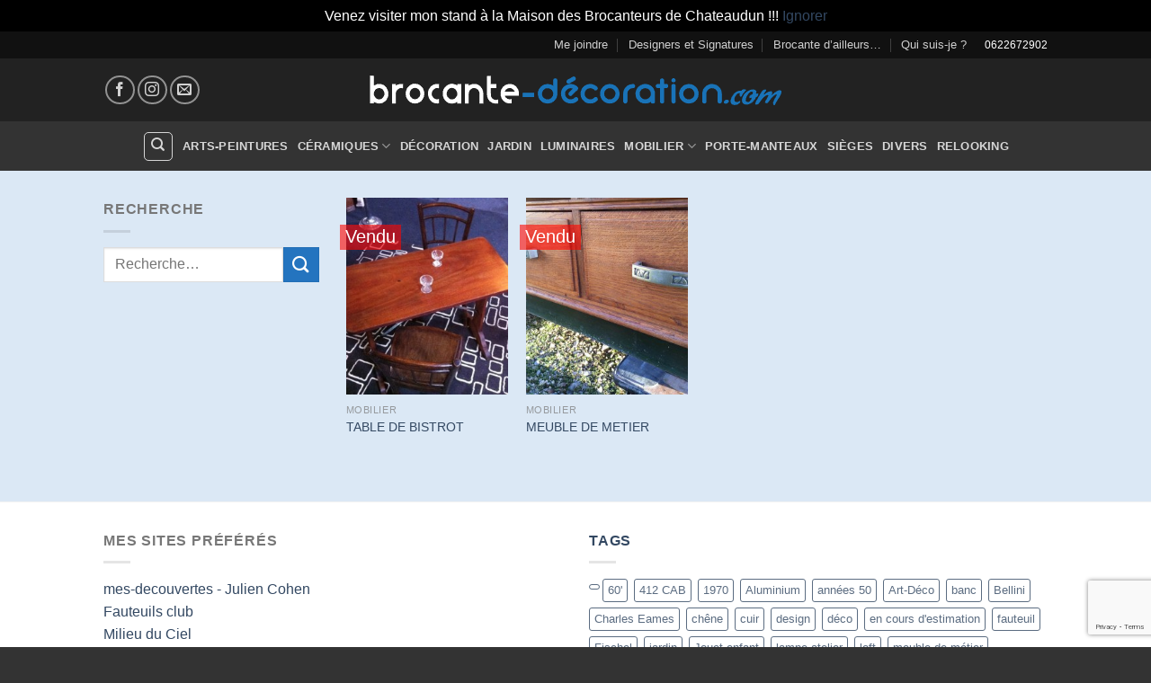

--- FILE ---
content_type: text/html; charset=UTF-8
request_url: https://brocante-decoration.com/mot-cle-produit/vendu/
body_size: 16444
content:
<!DOCTYPE html>
<html lang="fr-FR" class="loading-site no-js bg-fill">
<head>
	<meta charset="UTF-8" />
	<link rel="profile" href="http://gmpg.org/xfn/11" />
	<link rel="pingback" href="https://brocante-decoration.com/xmlrpc.php" />

					<script>document.documentElement.className = document.documentElement.className + ' yes-js js_active js'</script>
			<script>(function(html){html.className = html.className.replace(/\bno-js\b/,'js')})(document.documentElement);</script>
<title>vendu &#8211; brocante-decoration</title>
<meta name='robots' content='max-image-preview:large' />
	<style>img:is([sizes="auto" i], [sizes^="auto," i]) { contain-intrinsic-size: 3000px 1500px }</style>
	<meta name="viewport" content="width=device-width, initial-scale=1" /><link rel='prefetch' href='https://brocante-decoration.com/wp-content/themes/flatsome/assets/js/flatsome.js?ver=e1ad26bd5672989785e1' />
<link rel='prefetch' href='https://brocante-decoration.com/wp-content/themes/flatsome/assets/js/chunk.slider.js?ver=3.19.8' />
<link rel='prefetch' href='https://brocante-decoration.com/wp-content/themes/flatsome/assets/js/chunk.popups.js?ver=3.19.8' />
<link rel='prefetch' href='https://brocante-decoration.com/wp-content/themes/flatsome/assets/js/chunk.tooltips.js?ver=3.19.8' />
<link rel='prefetch' href='https://brocante-decoration.com/wp-content/themes/flatsome/assets/js/woocommerce.js?ver=dd6035ce106022a74757' />
<link rel="alternate" type="application/rss+xml" title="brocante-decoration &raquo; Flux" href="https://brocante-decoration.com/feed/" />
<link rel="alternate" type="application/rss+xml" title="brocante-decoration &raquo; Flux des commentaires" href="https://brocante-decoration.com/comments/feed/" />
<link rel="alternate" type="application/rss+xml" title="Flux pour brocante-decoration &raquo; vendu Étiquette" href="https://brocante-decoration.com/mot-cle-produit/vendu/feed/" />
<script type="text/javascript">
/* <![CDATA[ */
window._wpemojiSettings = {"baseUrl":"https:\/\/s.w.org\/images\/core\/emoji\/15.0.3\/72x72\/","ext":".png","svgUrl":"https:\/\/s.w.org\/images\/core\/emoji\/15.0.3\/svg\/","svgExt":".svg","source":{"concatemoji":"https:\/\/brocante-decoration.com\/wp-includes\/js\/wp-emoji-release.min.js?ver=6.7.1"}};
/*! This file is auto-generated */
!function(i,n){var o,s,e;function c(e){try{var t={supportTests:e,timestamp:(new Date).valueOf()};sessionStorage.setItem(o,JSON.stringify(t))}catch(e){}}function p(e,t,n){e.clearRect(0,0,e.canvas.width,e.canvas.height),e.fillText(t,0,0);var t=new Uint32Array(e.getImageData(0,0,e.canvas.width,e.canvas.height).data),r=(e.clearRect(0,0,e.canvas.width,e.canvas.height),e.fillText(n,0,0),new Uint32Array(e.getImageData(0,0,e.canvas.width,e.canvas.height).data));return t.every(function(e,t){return e===r[t]})}function u(e,t,n){switch(t){case"flag":return n(e,"\ud83c\udff3\ufe0f\u200d\u26a7\ufe0f","\ud83c\udff3\ufe0f\u200b\u26a7\ufe0f")?!1:!n(e,"\ud83c\uddfa\ud83c\uddf3","\ud83c\uddfa\u200b\ud83c\uddf3")&&!n(e,"\ud83c\udff4\udb40\udc67\udb40\udc62\udb40\udc65\udb40\udc6e\udb40\udc67\udb40\udc7f","\ud83c\udff4\u200b\udb40\udc67\u200b\udb40\udc62\u200b\udb40\udc65\u200b\udb40\udc6e\u200b\udb40\udc67\u200b\udb40\udc7f");case"emoji":return!n(e,"\ud83d\udc26\u200d\u2b1b","\ud83d\udc26\u200b\u2b1b")}return!1}function f(e,t,n){var r="undefined"!=typeof WorkerGlobalScope&&self instanceof WorkerGlobalScope?new OffscreenCanvas(300,150):i.createElement("canvas"),a=r.getContext("2d",{willReadFrequently:!0}),o=(a.textBaseline="top",a.font="600 32px Arial",{});return e.forEach(function(e){o[e]=t(a,e,n)}),o}function t(e){var t=i.createElement("script");t.src=e,t.defer=!0,i.head.appendChild(t)}"undefined"!=typeof Promise&&(o="wpEmojiSettingsSupports",s=["flag","emoji"],n.supports={everything:!0,everythingExceptFlag:!0},e=new Promise(function(e){i.addEventListener("DOMContentLoaded",e,{once:!0})}),new Promise(function(t){var n=function(){try{var e=JSON.parse(sessionStorage.getItem(o));if("object"==typeof e&&"number"==typeof e.timestamp&&(new Date).valueOf()<e.timestamp+604800&&"object"==typeof e.supportTests)return e.supportTests}catch(e){}return null}();if(!n){if("undefined"!=typeof Worker&&"undefined"!=typeof OffscreenCanvas&&"undefined"!=typeof URL&&URL.createObjectURL&&"undefined"!=typeof Blob)try{var e="postMessage("+f.toString()+"("+[JSON.stringify(s),u.toString(),p.toString()].join(",")+"));",r=new Blob([e],{type:"text/javascript"}),a=new Worker(URL.createObjectURL(r),{name:"wpTestEmojiSupports"});return void(a.onmessage=function(e){c(n=e.data),a.terminate(),t(n)})}catch(e){}c(n=f(s,u,p))}t(n)}).then(function(e){for(var t in e)n.supports[t]=e[t],n.supports.everything=n.supports.everything&&n.supports[t],"flag"!==t&&(n.supports.everythingExceptFlag=n.supports.everythingExceptFlag&&n.supports[t]);n.supports.everythingExceptFlag=n.supports.everythingExceptFlag&&!n.supports.flag,n.DOMReady=!1,n.readyCallback=function(){n.DOMReady=!0}}).then(function(){return e}).then(function(){var e;n.supports.everything||(n.readyCallback(),(e=n.source||{}).concatemoji?t(e.concatemoji):e.wpemoji&&e.twemoji&&(t(e.twemoji),t(e.wpemoji)))}))}((window,document),window._wpemojiSettings);
/* ]]> */
</script>
<style id='wp-emoji-styles-inline-css' type='text/css'>

	img.wp-smiley, img.emoji {
		display: inline !important;
		border: none !important;
		box-shadow: none !important;
		height: 1em !important;
		width: 1em !important;
		margin: 0 0.07em !important;
		vertical-align: -0.1em !important;
		background: none !important;
		padding: 0 !important;
	}
</style>
<style id='wp-block-library-inline-css' type='text/css'>
:root{--wp-admin-theme-color:#007cba;--wp-admin-theme-color--rgb:0,124,186;--wp-admin-theme-color-darker-10:#006ba1;--wp-admin-theme-color-darker-10--rgb:0,107,161;--wp-admin-theme-color-darker-20:#005a87;--wp-admin-theme-color-darker-20--rgb:0,90,135;--wp-admin-border-width-focus:2px;--wp-block-synced-color:#7a00df;--wp-block-synced-color--rgb:122,0,223;--wp-bound-block-color:var(--wp-block-synced-color)}@media (min-resolution:192dpi){:root{--wp-admin-border-width-focus:1.5px}}.wp-element-button{cursor:pointer}:root{--wp--preset--font-size--normal:16px;--wp--preset--font-size--huge:42px}:root .has-very-light-gray-background-color{background-color:#eee}:root .has-very-dark-gray-background-color{background-color:#313131}:root .has-very-light-gray-color{color:#eee}:root .has-very-dark-gray-color{color:#313131}:root .has-vivid-green-cyan-to-vivid-cyan-blue-gradient-background{background:linear-gradient(135deg,#00d084,#0693e3)}:root .has-purple-crush-gradient-background{background:linear-gradient(135deg,#34e2e4,#4721fb 50%,#ab1dfe)}:root .has-hazy-dawn-gradient-background{background:linear-gradient(135deg,#faaca8,#dad0ec)}:root .has-subdued-olive-gradient-background{background:linear-gradient(135deg,#fafae1,#67a671)}:root .has-atomic-cream-gradient-background{background:linear-gradient(135deg,#fdd79a,#004a59)}:root .has-nightshade-gradient-background{background:linear-gradient(135deg,#330968,#31cdcf)}:root .has-midnight-gradient-background{background:linear-gradient(135deg,#020381,#2874fc)}.has-regular-font-size{font-size:1em}.has-larger-font-size{font-size:2.625em}.has-normal-font-size{font-size:var(--wp--preset--font-size--normal)}.has-huge-font-size{font-size:var(--wp--preset--font-size--huge)}.has-text-align-center{text-align:center}.has-text-align-left{text-align:left}.has-text-align-right{text-align:right}#end-resizable-editor-section{display:none}.aligncenter{clear:both}.items-justified-left{justify-content:flex-start}.items-justified-center{justify-content:center}.items-justified-right{justify-content:flex-end}.items-justified-space-between{justify-content:space-between}.screen-reader-text{border:0;clip:rect(1px,1px,1px,1px);clip-path:inset(50%);height:1px;margin:-1px;overflow:hidden;padding:0;position:absolute;width:1px;word-wrap:normal!important}.screen-reader-text:focus{background-color:#ddd;clip:auto!important;clip-path:none;color:#444;display:block;font-size:1em;height:auto;left:5px;line-height:normal;padding:15px 23px 14px;text-decoration:none;top:5px;width:auto;z-index:100000}html :where(.has-border-color){border-style:solid}html :where([style*=border-top-color]){border-top-style:solid}html :where([style*=border-right-color]){border-right-style:solid}html :where([style*=border-bottom-color]){border-bottom-style:solid}html :where([style*=border-left-color]){border-left-style:solid}html :where([style*=border-width]){border-style:solid}html :where([style*=border-top-width]){border-top-style:solid}html :where([style*=border-right-width]){border-right-style:solid}html :where([style*=border-bottom-width]){border-bottom-style:solid}html :where([style*=border-left-width]){border-left-style:solid}html :where(img[class*=wp-image-]){height:auto;max-width:100%}:where(figure){margin:0 0 1em}html :where(.is-position-sticky){--wp-admin--admin-bar--position-offset:var(--wp-admin--admin-bar--height,0px)}@media screen and (max-width:600px){html :where(.is-position-sticky){--wp-admin--admin-bar--position-offset:0px}}
</style>
<link rel='stylesheet' id='contact-form-7-css' href='https://brocante-decoration.com/wp-content/plugins/contact-form-7/includes/css/styles.css?ver=6.0.2' type='text/css' media='all' />
<style id='woocommerce-inline-inline-css' type='text/css'>
.woocommerce form .form-row .required { visibility: visible; }
</style>
<link rel='stylesheet' id='flatsome-woocommerce-wishlist-css' href='https://brocante-decoration.com/wp-content/themes/flatsome/inc/integrations/wc-yith-wishlist/wishlist.css?ver=3.19.8' type='text/css' media='all' />
<link rel='stylesheet' id='flatsome-main-css' href='https://brocante-decoration.com/wp-content/themes/flatsome/assets/css/flatsome.css?ver=3.19.8' type='text/css' media='all' />
<style id='flatsome-main-inline-css' type='text/css'>
@font-face {
				font-family: "fl-icons";
				font-display: block;
				src: url(https://brocante-decoration.com/wp-content/themes/flatsome/assets/css/icons/fl-icons.eot?v=3.19.8);
				src:
					url(https://brocante-decoration.com/wp-content/themes/flatsome/assets/css/icons/fl-icons.eot#iefix?v=3.19.8) format("embedded-opentype"),
					url(https://brocante-decoration.com/wp-content/themes/flatsome/assets/css/icons/fl-icons.woff2?v=3.19.8) format("woff2"),
					url(https://brocante-decoration.com/wp-content/themes/flatsome/assets/css/icons/fl-icons.ttf?v=3.19.8) format("truetype"),
					url(https://brocante-decoration.com/wp-content/themes/flatsome/assets/css/icons/fl-icons.woff?v=3.19.8) format("woff"),
					url(https://brocante-decoration.com/wp-content/themes/flatsome/assets/css/icons/fl-icons.svg?v=3.19.8#fl-icons) format("svg");
			}
</style>
<link rel='stylesheet' id='flatsome-shop-css' href='https://brocante-decoration.com/wp-content/themes/flatsome/assets/css/flatsome-shop.css?ver=3.19.8' type='text/css' media='all' />
<link rel='stylesheet' id='flatsome-style-css' href='https://brocante-decoration.com/wp-content/themes/flatsome-child/style.css?ver=3.19' type='text/css' media='all' />
<script type="text/javascript" src="https://brocante-decoration.com/wp-includes/js/jquery/jquery.min.js?ver=3.7.1" id="jquery-core-js"></script>
<script type="text/javascript" src="https://brocante-decoration.com/wp-includes/js/jquery/jquery-migrate.min.js?ver=3.4.1" id="jquery-migrate-js"></script>
<script type="text/javascript" src="https://brocante-decoration.com/wp-content/plugins/woocommerce/assets/js/jquery-blockui/jquery.blockUI.min.js?ver=2.7.0-wc.9.5.1" id="jquery-blockui-js" data-wp-strategy="defer"></script>
<script type="text/javascript" id="wc-add-to-cart-js-extra">
/* <![CDATA[ */
var wc_add_to_cart_params = {"ajax_url":"\/wp-admin\/admin-ajax.php","wc_ajax_url":"\/?wc-ajax=%%endpoint%%","i18n_view_cart":"Voir le panier","cart_url":"https:\/\/brocante-decoration.com\/panier\/","is_cart":"","cart_redirect_after_add":"no"};
/* ]]> */
</script>
<script type="text/javascript" src="https://brocante-decoration.com/wp-content/plugins/woocommerce/assets/js/frontend/add-to-cart.min.js?ver=9.5.1" id="wc-add-to-cart-js" defer="defer" data-wp-strategy="defer"></script>
<script type="text/javascript" src="https://brocante-decoration.com/wp-content/plugins/woocommerce/assets/js/js-cookie/js.cookie.min.js?ver=2.1.4-wc.9.5.1" id="js-cookie-js" data-wp-strategy="defer"></script>
<link rel="https://api.w.org/" href="https://brocante-decoration.com/wp-json/" /><link rel="alternate" title="JSON" type="application/json" href="https://brocante-decoration.com/wp-json/wp/v2/product_tag/139" /><link rel="EditURI" type="application/rsd+xml" title="RSD" href="https://brocante-decoration.com/xmlrpc.php?rsd" />
<meta name="generator" content="WordPress 6.7.1" />
<meta name="generator" content="WooCommerce 9.5.1" />
<script>
  (function(i,s,o,g,r,a,m){i['GoogleAnalyticsObject']=r;i[r]=i[r]||function(){
  (i[r].q=i[r].q||[]).push(arguments)},i[r].l=1*new Date();a=s.createElement(o),
  m=s.getElementsByTagName(o)[0];a.async=1;a.src=g;m.parentNode.insertBefore(a,m)
  })(window,document,'script','//www.google-analytics.com/analytics.js','ga');

  ga('create', 'UA-69110567-1', 'auto');
  ga('send', 'pageview');

</script>	<noscript><style>.woocommerce-product-gallery{ opacity: 1 !important; }</style></noscript>
	<style class='wp-fonts-local' type='text/css'>
@font-face{font-family:Inter;font-style:normal;font-weight:300 900;font-display:fallback;src:url('https://brocante-decoration.com/wp-content/plugins/woocommerce/assets/fonts/Inter-VariableFont_slnt,wght.woff2') format('woff2');font-stretch:normal;}
@font-face{font-family:Cardo;font-style:normal;font-weight:400;font-display:fallback;src:url('https://brocante-decoration.com/wp-content/plugins/woocommerce/assets/fonts/cardo_normal_400.woff2') format('woff2');}
</style>
<link rel="icon" href="https://brocante-decoration.com/wp-content/uploads/2020/11/favicon-retina-100x100.png" sizes="32x32" />
<link rel="icon" href="https://brocante-decoration.com/wp-content/uploads/2020/11/favicon-retina.png" sizes="192x192" />
<link rel="apple-touch-icon" href="https://brocante-decoration.com/wp-content/uploads/2020/11/favicon-retina.png" />
<meta name="msapplication-TileImage" content="https://brocante-decoration.com/wp-content/uploads/2020/11/favicon-retina.png" />
<style id="custom-css" type="text/css">:root {--primary-color: #2474bf;--fs-color-primary: #2474bf;--fs-color-secondary: #2474bf;--fs-color-success: #7a9c59;--fs-color-alert: #b20000;--fs-experimental-link-color: #334862;--fs-experimental-link-color-hover: #111;}.tooltipster-base {--tooltip-color: #fff;--tooltip-bg-color: #000;}.off-canvas-right .mfp-content, .off-canvas-left .mfp-content {--drawer-width: 300px;}.off-canvas .mfp-content.off-canvas-cart {--drawer-width: 360px;}.sticky-add-to-cart--active, #wrapper,#main,#main.dark{background-color: rgba(30,115,190,0.16)}.header-main{height: 70px}#logo img{max-height: 70px}#logo{width:700px;}.header-bottom{min-height: 55px}.header-top{min-height: 30px}.transparent .header-main{height: 90px}.transparent #logo img{max-height: 90px}.has-transparent + .page-title:first-of-type,.has-transparent + #main > .page-title,.has-transparent + #main > div > .page-title,.has-transparent + #main .page-header-wrapper:first-of-type .page-title{padding-top: 170px;}.header.show-on-scroll,.stuck .header-main{height:90px!important}.stuck #logo img{max-height: 90px!important}.header-bg-color {background-color: #222}.header-bottom {background-color: #0f6bdb}.stuck .header-main .nav > li > a{line-height: 50px }.header-bottom-nav > li > a{line-height: 9px }@media (max-width: 549px) {.header-main{height: 70px}#logo img{max-height: 70px}}.nav-dropdown{font-size:100%}.header-top{background-color:#111!important;}body{font-size: 100%;}@media screen and (max-width: 549px){body{font-size: 100%;}}.badge-inner.on-sale{background-color: #00a9a5}.badge-inner.new-bubble{background-color: #2474bf}@media screen and (min-width: 550px){.products .box-vertical .box-image{min-width: 247px!important;width: 247px!important;}}.footer-1{background-color: #fff}.footer-2{background-color: #777}.absolute-footer, html{background-color: #333}.nav-vertical-fly-out > li + li {border-top-width: 1px; border-top-style: solid;}/* Custom CSS */body {background-color: lightblue;}.product-small.out-of-stock .out-of-stock-label {color: #2474bf;}.wide-nav-search > div, #logo a{padding-top:0}#logo a img{max-width:471px; width:100%}.home .name {font-size: 12px;}.cart-icon{display: none; visibility: hidden;}.header-bottom {background-color: #333 !important;}a.nav-top-link {font-family: "Roboto Condensed", Arial, sans-serif !important;font-size: 12.8px !important;}.label-new.menu-item > a:after{content:"Nouveau";}.label-hot.menu-item > a:after{content:"Populaire";}.label-sale.menu-item > a:after{content:"En action";}.label-popular.menu-item > a:after{content:"Populaire";}</style><style id="kirki-inline-styles"></style></head>

<body class="archive tax-product_tag term-vendu term-139 theme-flatsome woocommerce woocommerce-page woocommerce-demo-store woocommerce-no-js full-width bg-fill lightbox nav-dropdown-has-arrow nav-dropdown-has-shadow nav-dropdown-has-border">

<p class="woocommerce-store-notice demo_store" data-notice-id="70c55acc79180acd14e983a3f5467914" style="display:none;">Venez visiter mon stand à la Maison des Brocanteurs de Chateaudun !!! <a href="#" class="woocommerce-store-notice__dismiss-link">Ignorer</a></p>
<a class="skip-link screen-reader-text" href="#main">Passer au contenu</a>

<div id="wrapper">

	
	<header id="header" class="header has-sticky sticky-fade">
		<div class="header-wrapper">
			<div id="top-bar" class="header-top hide-for-sticky nav-dark hide-for-medium">
    <div class="flex-row container">
      <div class="flex-col hide-for-medium flex-left">
          <ul class="nav nav-left medium-nav-center nav-small  nav-divided">
                        </ul>
      </div>

      <div class="flex-col hide-for-medium flex-center">
          <ul class="nav nav-center nav-small  nav-divided">
                        </ul>
      </div>

      <div class="flex-col hide-for-medium flex-right">
         <ul class="nav top-bar-nav nav-right nav-small  nav-divided">
              <li id="menu-item-2768" class="menu-item menu-item-type-post_type menu-item-object-page menu-item-2768 menu-item-design-default"><a href="https://brocante-decoration.com/pages/contact-us/" class="nav-top-link">Me joindre</a></li>
<li id="menu-item-491" class="menu-item menu-item-type-post_type menu-item-object-page menu-item-491 menu-item-design-default"><a href="https://brocante-decoration.com/designers-et-signatures/" class="nav-top-link">Designers et Signatures</a></li>
<li id="menu-item-547" class="menu-item menu-item-type-post_type menu-item-object-page menu-item-547 menu-item-design-default"><a href="https://brocante-decoration.com/brocante-dailleurs/" class="nav-top-link">Brocante d&rsquo;ailleurs&#8230;</a></li>
<li id="menu-item-2785" class="menu-item menu-item-type-post_type menu-item-object-page menu-item-2785 menu-item-design-default"><a href="https://brocante-decoration.com/qui-suis-je/" class="nav-top-link">Qui suis-je ?</a></li>
<li class="html custom html_topbar_right">0622672902</li>          </ul>
      </div>

      
    </div>
</div>
<div id="masthead" class="header-main show-logo-center nav-dark">
      <div class="header-inner flex-row container logo-center medium-logo-left" role="navigation">

          <!-- Logo -->
          <div id="logo" class="flex-col logo">
            
<!-- Header logo -->
<a href="https://brocante-decoration.com/" title="brocante-decoration" rel="home">
		<img width="471" height="51" src="https://brocante-decoration.com/wp-content/uploads/2015/08/logo-brocante1.png" class="header_logo header-logo" alt="brocante-decoration"/><img  width="471" height="51" src="https://brocante-decoration.com/wp-content/uploads/2015/08/logo-brocante1.png" class="header-logo-dark" alt="brocante-decoration"/></a>
          </div>

          <!-- Mobile Left Elements -->
          <div class="flex-col show-for-medium flex-left">
            <ul class="mobile-nav nav nav-left ">
              <li class="nav-icon has-icon">
  		<a href="#" data-open="#main-menu" data-pos="left" data-bg="main-menu-overlay" data-color="" class="is-small" aria-label="Menu" aria-controls="main-menu" aria-expanded="false">

		  <i class="icon-menu" ></i>
		  		</a>
	</li>
            </ul>
          </div>

          <!-- Left Elements -->
          <div class="flex-col hide-for-medium flex-left
            ">
            <ul class="header-nav header-nav-main nav nav-left  nav-size-80% nav-uppercase" >
              <li class="html custom html_nav_position_text_top"><div class="social-icons follow-icons" ><a href="https://www.facebook.com/brocantedecoration" target="_blank" data-label="Facebook" class="icon button circle is-outline facebook tooltip" title="Nous suivre sur Facebook" aria-label="Nous suivre sur Facebook" rel="noopener nofollow" ><i class="icon-facebook" ></i></a><a href="https://www.instagram.com/brocantedecoration/" target="_blank" data-label="Instagram" class="icon button circle is-outline instagram tooltip" title="Nous suivre sur Instagram" aria-label="Nous suivre sur Instagram" rel="noopener nofollow" ><i class="icon-instagram" ></i></a><a href="mailto:cathonon@gmail.com" data-label="E-mail" target="_blank" class="icon button circle is-outline email tooltip" title="Nous envoyer un email" aria-label="Nous envoyer un email" rel="nofollow noopener" ><i class="icon-envelop" ></i></a></div></li>            </ul>
          </div>

          <!-- Right Elements -->
          <div class="flex-col hide-for-medium flex-right">
            <ul class="header-nav header-nav-main nav nav-right  nav-size-80% nav-uppercase">
                          </ul>
          </div>

          <!-- Mobile Right Elements -->
          <div class="flex-col show-for-medium flex-right">
            <ul class="mobile-nav nav nav-right ">
                          </ul>
          </div>

      </div>

            <div class="container"><div class="top-divider full-width"></div></div>
      </div>
<div id="wide-nav" class="header-bottom wide-nav nav-dark flex-has-center hide-for-medium">
    <div class="flex-row container">

            
                        <div class="flex-col hide-for-medium flex-center">
                <ul class="nav header-nav header-bottom-nav nav-center  nav-line-bottom nav-size-small nav-spacing-small nav-uppercase">
                    <li class="header-search header-search-dropdown has-icon has-dropdown menu-item-has-children">
	<div class="header-button">	<a href="#" aria-label="Recherche" class="icon button round is-outline is-small"><i class="icon-search" ></i></a>
	</div>	<ul class="nav-dropdown nav-dropdown-default">
	 	<li class="header-search-form search-form html relative has-icon">
	<div class="header-search-form-wrapper">
		<div class="searchform-wrapper ux-search-box relative is-normal"><form role="search" method="get" class="searchform" action="https://brocante-decoration.com/">
	<div class="flex-row relative">
						<div class="flex-col flex-grow">
			<label class="screen-reader-text" for="woocommerce-product-search-field-0">Recherche pour :</label>
			<input type="search" id="woocommerce-product-search-field-0" class="search-field mb-0" placeholder="Recherche&hellip;" value="" name="s" />
			<input type="hidden" name="post_type" value="product" />
					</div>
		<div class="flex-col">
			<button type="submit" value="Recherche" class="ux-search-submit submit-button secondary button  icon mb-0" aria-label="Envoyer">
				<i class="icon-search" ></i>			</button>
		</div>
	</div>
	<div class="live-search-results text-left z-top"></div>
</form>
</div>	</div>
</li>
	</ul>
</li>
<li id="menu-item-2756" class="menu-item menu-item-type-taxonomy menu-item-object-product_cat menu-item-2756 menu-item-design-default"><a href="https://brocante-decoration.com/categorie-produit/arts-peinture/" class="nav-top-link">Arts-Peintures</a></li>
<li id="menu-item-2757" class="menu-item menu-item-type-taxonomy menu-item-object-product_cat menu-item-has-children menu-item-2757 menu-item-design-default has-dropdown"><a href="https://brocante-decoration.com/categorie-produit/ceramique/" class="nav-top-link" aria-expanded="false" aria-haspopup="menu">Céramiques<i class="icon-angle-down" ></i></a>
<ul class="sub-menu nav-dropdown nav-dropdown-default">
	<li id="menu-item-2774" class="menu-item menu-item-type-taxonomy menu-item-object-product_cat menu-item-2774"><a href="https://brocante-decoration.com/categorie-produit/ceramique/vase-pichet/">Vase-Pichet</a></li>
</ul>
</li>
<li id="menu-item-2784" class="menu-item menu-item-type-taxonomy menu-item-object-product_cat menu-item-2784 menu-item-design-default"><a href="https://brocante-decoration.com/categorie-produit/decoration/" class="nav-top-link">Décoration</a></li>
<li id="menu-item-2758" class="menu-item menu-item-type-taxonomy menu-item-object-product_cat menu-item-2758 menu-item-design-default"><a href="https://brocante-decoration.com/categorie-produit/jardin/" class="nav-top-link">Jardin</a></li>
<li id="menu-item-2747" class="menu-item menu-item-type-taxonomy menu-item-object-product_cat menu-item-2747 menu-item-design-default"><a href="https://brocante-decoration.com/categorie-produit/luminaire/" class="nav-top-link">Luminaires</a></li>
<li id="menu-item-2744" class="menu-item menu-item-type-taxonomy menu-item-object-product_cat menu-item-has-children menu-item-2744 menu-item-design-default has-dropdown"><a href="https://brocante-decoration.com/categorie-produit/meuble/" class="nav-top-link" aria-expanded="false" aria-haspopup="menu">Mobilier<i class="icon-angle-down" ></i></a>
<ul class="sub-menu nav-dropdown nav-dropdown-default">
	<li id="menu-item-2778" class="menu-item menu-item-type-taxonomy menu-item-object-product_cat menu-item-2778"><a href="https://brocante-decoration.com/categorie-produit/meuble/bureau/">Bureau</a></li>
	<li id="menu-item-2836" class="menu-item menu-item-type-taxonomy menu-item-object-product_cat menu-item-2836"><a href="https://brocante-decoration.com/categorie-produit/meuble/table-basse/">Table basse</a></li>
</ul>
</li>
<li id="menu-item-2760" class="menu-item menu-item-type-taxonomy menu-item-object-product_cat menu-item-2760 menu-item-design-default"><a href="https://brocante-decoration.com/categorie-produit/porte-manteau/" class="nav-top-link">Porte-Manteaux</a></li>
<li id="menu-item-2761" class="menu-item menu-item-type-taxonomy menu-item-object-product_cat menu-item-2761 menu-item-design-default"><a href="https://brocante-decoration.com/categorie-produit/sieges/" class="nav-top-link">Sièges</a></li>
<li id="menu-item-2759" class="menu-item menu-item-type-taxonomy menu-item-object-product_cat menu-item-2759 menu-item-design-default"><a href="https://brocante-decoration.com/categorie-produit/divers/" class="nav-top-link">Divers</a></li>
<li id="menu-item-2823" class="menu-item menu-item-type-taxonomy menu-item-object-product_cat menu-item-2823 menu-item-design-default"><a href="https://brocante-decoration.com/categorie-produit/relooking/" class="nav-top-link">Relooking</a></li>
                </ul>
            </div>
            
            
            
    </div>
</div>

<div class="header-bg-container fill"><div class="header-bg-image fill"></div><div class="header-bg-color fill"></div></div>		</div>
	</header>

	<div class="shop-page-title category-page-title page-title "></div>

	<main id="main" class="">
<div class="row category-page-row">

		<div class="col large-3 hide-for-medium ">
						<div id="shop-sidebar" class="sidebar-inner col-inner">
				<aside id="woocommerce_product_search-2" class="widget woocommerce widget_product_search"><span class="widget-title shop-sidebar">Recherche</span><div class="is-divider small"></div><form role="search" method="get" class="searchform" action="https://brocante-decoration.com/">
	<div class="flex-row relative">
						<div class="flex-col flex-grow">
			<label class="screen-reader-text" for="woocommerce-product-search-field-1">Recherche pour :</label>
			<input type="search" id="woocommerce-product-search-field-1" class="search-field mb-0" placeholder="Recherche&hellip;" value="" name="s" />
			<input type="hidden" name="post_type" value="product" />
					</div>
		<div class="flex-col">
			<button type="submit" value="Recherche" class="ux-search-submit submit-button secondary button  icon mb-0" aria-label="Envoyer">
				<i class="icon-search" ></i>			</button>
		</div>
	</div>
	<div class="live-search-results text-left z-top"></div>
</form>
</aside>			</div>
					</div>

		<div class="col large-9">
		<div class="shop-container">
<div class="woocommerce-notices-wrapper"></div><div class="products row row-small large-columns-4 medium-columns-3 small-columns-3">
<div class="product-small col has-hover out-of-stock product type-product post-2775 status-publish first outofstock product_cat-meuble product_tag-table-bistrot product_tag-vendu has-post-thumbnail shipping-taxable product-type-simple">
	<div class="col-inner">
	
<div class="badge-container absolute left top z-1">
            <div class="callout badge badge-circle"><div class="badge-inner woo_sold secondary on-sale"><span class="onsale">Vendu</span></div></div>
</div>	<div class="product-small box ">
		<div class="box-image">
			<div class="image-fade_in_back">
				<a href="https://brocante-decoration.com/produit/table-de-bistrot-ancienne/" aria-label="TABLE DE BISTROT">
					<img width="247" height="300" src="https://brocante-decoration.com/wp-content/uploads/2014/06/table-bistrot-rectangulaire-247x300.jpg" class="attachment-woocommerce_thumbnail size-woocommerce_thumbnail" alt="" decoding="async" fetchpriority="high" /><img width="247" height="300" src="https://brocante-decoration.com/wp-content/uploads/2014/06/table-bistrot-rectangulaire-pied-247x300.jpg" class="show-on-hover absolute fill hide-for-small back-image" alt="" decoding="async" />				</a>
			</div>
			<div class="image-tools is-small top right show-on-hover">
						<div class="wishlist-icon">
			<button class="wishlist-button button is-outline circle icon" aria-label="Liste de souhaits">
				<i class="icon-heart" ></i>			</button>
			<div class="wishlist-popup dark">
				
<div
	class="yith-wcwl-add-to-wishlist add-to-wishlist-2775 yith-wcwl-add-to-wishlist--link-style wishlist-fragment on-first-load"
	data-fragment-ref="2775"
	data-fragment-options="{&quot;base_url&quot;:&quot;&quot;,&quot;product_id&quot;:2775,&quot;parent_product_id&quot;:0,&quot;product_type&quot;:&quot;simple&quot;,&quot;is_single&quot;:false,&quot;in_default_wishlist&quot;:false,&quot;show_view&quot;:false,&quot;browse_wishlist_text&quot;:&quot;Parcourir la wishlist&quot;,&quot;already_in_wishslist_text&quot;:&quot;Ce produit est dans votre wishlist&quot;,&quot;product_added_text&quot;:&quot;Produit ajout\u00e9 !&quot;,&quot;available_multi_wishlist&quot;:false,&quot;disable_wishlist&quot;:false,&quot;show_count&quot;:false,&quot;ajax_loading&quot;:false,&quot;loop_position&quot;:false,&quot;item&quot;:&quot;add_to_wishlist&quot;}"
>
			
			<!-- ADD TO WISHLIST -->
			
<div class="yith-wcwl-add-button">
		<a
		href="?add_to_wishlist=2775&#038;_wpnonce=589798f036"
		class="add_to_wishlist single_add_to_wishlist"
		data-product-id="2775"
		data-product-type="simple"
		data-original-product-id="0"
		data-title="Ajouter à la wishlist"
		rel="nofollow"
	>
		<svg id="yith-wcwl-icon-heart-outline" class="yith-wcwl-icon-svg" fill="none" stroke-width="1.5" stroke="currentColor" viewBox="0 0 24 24" xmlns="http://www.w3.org/2000/svg">
  <path stroke-linecap="round" stroke-linejoin="round" d="M21 8.25c0-2.485-2.099-4.5-4.688-4.5-1.935 0-3.597 1.126-4.312 2.733-.715-1.607-2.377-2.733-4.313-2.733C5.1 3.75 3 5.765 3 8.25c0 7.22 9 12 9 12s9-4.78 9-12Z"></path>
</svg>		<span>Ajouter à la wishlist</span>
	</a>
</div>

			<!-- COUNT TEXT -->
			
			</div>
			</div>
		</div>
					</div>
			<div class="image-tools is-small hide-for-small bottom left show-on-hover">
							</div>
			<div class="image-tools grid-tools text-center hide-for-small bottom hover-slide-in show-on-hover">
				<a href="https://brocante-decoration.com/produit/table-de-bistrot-ancienne/" aria-describedby="woocommerce_loop_add_to_cart_link_describedby_2775" data-quantity="1" class="add-to-cart-grid no-padding is-transparent product_type_simple" data-product_id="2775" data-product_sku="" aria-label="En savoir plus sur &ldquo;TABLE DE BISTROT&rdquo;" rel="nofollow" data-success_message=""><div class="cart-icon tooltip is-small" title="Lire la suite"><strong>+</strong></div></a>	<span id="woocommerce_loop_add_to_cart_link_describedby_2775" class="screen-reader-text">
			</span>
			</div>
		</div>

		<div class="box-text box-text-products flex-row align-top grid-style-3 flex-wrap">
			<div class="title-wrapper">		<p class="category uppercase is-smaller no-text-overflow product-cat op-7">
			Mobilier		</p>
	<p class="name product-title woocommerce-loop-product__title"><a href="https://brocante-decoration.com/produit/table-de-bistrot-ancienne/" class="woocommerce-LoopProduct-link woocommerce-loop-product__link">TABLE DE BISTROT</a></p></div><div class="price-wrapper">
</div>		</div>
	</div>
		</div>
</div><div class="product-small col has-hover out-of-stock product type-product post-2709 status-publish outofstock product_cat-meuble product_tag-vendu has-post-thumbnail shipping-taxable product-type-simple">
	<div class="col-inner">
	
<div class="badge-container absolute left top z-1">
            <div class="callout badge badge-circle"><div class="badge-inner woo_sold secondary on-sale"><span class="onsale">Vendu</span></div></div>
</div>	<div class="product-small box ">
		<div class="box-image">
			<div class="image-fade_in_back">
				<a href="https://brocante-decoration.com/produit/meuble-de-metier/" aria-label="MEUBLE DE METIER">
					<img width="247" height="300" src="https://brocante-decoration.com/wp-content/uploads/2014/12/IMG_9500-247x300.jpg" class="attachment-woocommerce_thumbnail size-woocommerce_thumbnail" alt="" decoding="async" /><img width="247" height="300" src="https://brocante-decoration.com/wp-content/uploads/2014/12/IMG_9501-247x300.jpg" class="show-on-hover absolute fill hide-for-small back-image" alt="" decoding="async" loading="lazy" />				</a>
			</div>
			<div class="image-tools is-small top right show-on-hover">
						<div class="wishlist-icon">
			<button class="wishlist-button button is-outline circle icon" aria-label="Liste de souhaits">
				<i class="icon-heart" ></i>			</button>
			<div class="wishlist-popup dark">
				
<div
	class="yith-wcwl-add-to-wishlist add-to-wishlist-2709 yith-wcwl-add-to-wishlist--link-style wishlist-fragment on-first-load"
	data-fragment-ref="2709"
	data-fragment-options="{&quot;base_url&quot;:&quot;&quot;,&quot;product_id&quot;:2709,&quot;parent_product_id&quot;:0,&quot;product_type&quot;:&quot;simple&quot;,&quot;is_single&quot;:false,&quot;in_default_wishlist&quot;:false,&quot;show_view&quot;:false,&quot;browse_wishlist_text&quot;:&quot;Parcourir la wishlist&quot;,&quot;already_in_wishslist_text&quot;:&quot;Ce produit est dans votre wishlist&quot;,&quot;product_added_text&quot;:&quot;Produit ajout\u00e9 !&quot;,&quot;available_multi_wishlist&quot;:false,&quot;disable_wishlist&quot;:false,&quot;show_count&quot;:false,&quot;ajax_loading&quot;:false,&quot;loop_position&quot;:false,&quot;item&quot;:&quot;add_to_wishlist&quot;}"
>
			
			<!-- ADD TO WISHLIST -->
			
<div class="yith-wcwl-add-button">
		<a
		href="?add_to_wishlist=2709&#038;_wpnonce=589798f036"
		class="add_to_wishlist single_add_to_wishlist"
		data-product-id="2709"
		data-product-type="simple"
		data-original-product-id="0"
		data-title="Ajouter à la wishlist"
		rel="nofollow"
	>
		<svg id="yith-wcwl-icon-heart-outline" class="yith-wcwl-icon-svg" fill="none" stroke-width="1.5" stroke="currentColor" viewBox="0 0 24 24" xmlns="http://www.w3.org/2000/svg">
  <path stroke-linecap="round" stroke-linejoin="round" d="M21 8.25c0-2.485-2.099-4.5-4.688-4.5-1.935 0-3.597 1.126-4.312 2.733-.715-1.607-2.377-2.733-4.313-2.733C5.1 3.75 3 5.765 3 8.25c0 7.22 9 12 9 12s9-4.78 9-12Z"></path>
</svg>		<span>Ajouter à la wishlist</span>
	</a>
</div>

			<!-- COUNT TEXT -->
			
			</div>
			</div>
		</div>
					</div>
			<div class="image-tools is-small hide-for-small bottom left show-on-hover">
							</div>
			<div class="image-tools grid-tools text-center hide-for-small bottom hover-slide-in show-on-hover">
				<a href="https://brocante-decoration.com/produit/meuble-de-metier/" aria-describedby="woocommerce_loop_add_to_cart_link_describedby_2709" data-quantity="1" class="add-to-cart-grid no-padding is-transparent product_type_simple" data-product_id="2709" data-product_sku="" aria-label="En savoir plus sur &ldquo;MEUBLE DE METIER&rdquo;" rel="nofollow" data-success_message=""><div class="cart-icon tooltip is-small" title="Lire la suite"><strong>+</strong></div></a>	<span id="woocommerce_loop_add_to_cart_link_describedby_2709" class="screen-reader-text">
			</span>
			</div>
		</div>

		<div class="box-text box-text-products flex-row align-top grid-style-3 flex-wrap">
			<div class="title-wrapper">		<p class="category uppercase is-smaller no-text-overflow product-cat op-7">
			Mobilier		</p>
	<p class="name product-title woocommerce-loop-product__title"><a href="https://brocante-decoration.com/produit/meuble-de-metier/" class="woocommerce-LoopProduct-link woocommerce-loop-product__link">MEUBLE DE METIER</a></p></div><div class="price-wrapper">
</div>		</div>
	</div>
		</div>
</div></div><!-- row -->

		</div><!-- shop container -->
		</div>
</div>

</main>

<footer id="footer" class="footer-wrapper">

	
<!-- FOOTER 1 -->
<div class="footer-widgets footer footer-1">
		<div class="row large-columns-2 mb-0">
	   		<div id="text-4" class="col pb-0 widget widget_text"><span class="widget-title">Mes sites préférés</span><div class="is-divider small"></div>			<div class="textwidget"><p><a href="http://www.mes-decouvertes.com" 
target="_blank">mes-decouvertes - Julien Cohen<br />
<a href="http://www.fauteuils-club-chairs.com/fr/" target="_blank">Fauteuils club</a><br />
<a href="http://milieuduciel.com/"
target="_blank">Milieu du Ciel</a><br />
<a href="http://www.braderie-de-lille.fr/"
target="_blank">Braderie de Lille</a><br />
<a href="http://www.kittysabatier.com/"
target="_blank">Kitty Sabatier </p>
</div>
		</div><div id="woocommerce_product_tag_cloud-2" class="col pb-0 widget woocommerce widget_product_tag_cloud"><span class="widget-title">Tags</span><div class="is-divider small"></div><div class="tagcloud"><a href="https://brocante-decoration.com/mot-cle-produit/60/" class="tag-cloud-link tag-link-162 tag-link-position-1" style="font-size: 16.689655172414pt;" aria-label="60&#039; (15 produit)">60&#039;</a>
<a href="https://brocante-decoration.com/mot-cle-produit/412-cab/" class="tag-cloud-link tag-link-280 tag-link-position-2" style="font-size: 8pt;" aria-label="412 CAB (1 produit)">412 CAB</a>
<a href="https://brocante-decoration.com/mot-cle-produit/1970/" class="tag-cloud-link tag-link-133 tag-link-position-3" style="font-size: 17.268965517241pt;" aria-label="1970 (17 produit)">1970</a>
<a href="https://brocante-decoration.com/mot-cle-produit/aluminium/" class="tag-cloud-link tag-link-260 tag-link-position-4" style="font-size: 10.896551724138pt;" aria-label="Aluminium (3 produit)">Aluminium</a>
<a href="https://brocante-decoration.com/mot-cle-produit/annees-50/" class="tag-cloud-link tag-link-157 tag-link-position-5" style="font-size: 18.620689655172pt;" aria-label="années 50 (24 produit)">années 50</a>
<a href="https://brocante-decoration.com/mot-cle-produit/art-deco/" class="tag-cloud-link tag-link-137 tag-link-position-6" style="font-size: 14.275862068966pt;" aria-label="Art-Déco (8 produit)">Art-Déco</a>
<a href="https://brocante-decoration.com/mot-cle-produit/banc/" class="tag-cloud-link tag-link-172 tag-link-position-7" style="font-size: 9.7379310344828pt;" aria-label="banc (2 produit)">banc</a>
<a href="https://brocante-decoration.com/mot-cle-produit/bellini/" class="tag-cloud-link tag-link-151 tag-link-position-8" style="font-size: 10.896551724138pt;" aria-label="Bellini (3 produit)">Bellini</a>
<a href="https://brocante-decoration.com/mot-cle-produit/charles-eames/" class="tag-cloud-link tag-link-206 tag-link-position-9" style="font-size: 9.7379310344828pt;" aria-label="Charles Eames (2 produit)">Charles Eames</a>
<a href="https://brocante-decoration.com/mot-cle-produit/chene/" class="tag-cloud-link tag-link-195 tag-link-position-10" style="font-size: 11.862068965517pt;" aria-label="chêne (4 produit)">chêne</a>
<a href="https://brocante-decoration.com/mot-cle-produit/cuir/" class="tag-cloud-link tag-link-220 tag-link-position-11" style="font-size: 9.7379310344828pt;" aria-label="cuir (2 produit)">cuir</a>
<a href="https://brocante-decoration.com/mot-cle-produit/design/" class="tag-cloud-link tag-link-140 tag-link-position-12" style="font-size: 15.144827586207pt;" aria-label="design (10 produit)">design</a>
<a href="https://brocante-decoration.com/mot-cle-produit/deco/" class="tag-cloud-link tag-link-147 tag-link-position-13" style="font-size: 16.206896551724pt;" aria-label="déco (13 produit)">déco</a>
<a href="https://brocante-decoration.com/mot-cle-produit/en-cours-destimation/" class="tag-cloud-link tag-link-135 tag-link-position-14" style="font-size: 10.896551724138pt;" aria-label="en cours d&#039;estimation (3 produit)">en cours d&#039;estimation</a>
<a href="https://brocante-decoration.com/mot-cle-produit/fauteuil/" class="tag-cloud-link tag-link-192 tag-link-position-15" style="font-size: 13.310344827586pt;" aria-label="fauteuil (6 produit)">fauteuil</a>
<a href="https://brocante-decoration.com/mot-cle-produit/fischel/" class="tag-cloud-link tag-link-164 tag-link-position-16" style="font-size: 9.7379310344828pt;" aria-label="Fischel (2 produit)">Fischel</a>
<a href="https://brocante-decoration.com/mot-cle-produit/jardin/" class="tag-cloud-link tag-link-150 tag-link-position-17" style="font-size: 12.634482758621pt;" aria-label="jardin (5 produit)">jardin</a>
<a href="https://brocante-decoration.com/mot-cle-produit/jouet-enfant/" class="tag-cloud-link tag-link-269 tag-link-position-18" style="font-size: 11.862068965517pt;" aria-label="Jouet enfant (4 produit)">Jouet enfant</a>
<a href="https://brocante-decoration.com/mot-cle-produit/lampe-atelier/" class="tag-cloud-link tag-link-217 tag-link-position-19" style="font-size: 9.7379310344828pt;" aria-label="lampe atelier (2 produit)">lampe atelier</a>
<a href="https://brocante-decoration.com/mot-cle-produit/loft/" class="tag-cloud-link tag-link-237 tag-link-position-20" style="font-size: 11.862068965517pt;" aria-label="loft (4 produit)">loft</a>
<a href="https://brocante-decoration.com/mot-cle-produit/meuble-de-metier/" class="tag-cloud-link tag-link-215 tag-link-position-21" style="font-size: 10.896551724138pt;" aria-label="meuble de métier (3 produit)">meuble de métier</a>
<a href="https://brocante-decoration.com/mot-cle-produit/mobilier/" class="tag-cloud-link tag-link-174 tag-link-position-22" style="font-size: 12.634482758621pt;" aria-label="mobilier (5 produit)">mobilier</a>
<a href="https://brocante-decoration.com/mot-cle-produit/orange/" class="tag-cloud-link tag-link-173 tag-link-position-23" style="font-size: 9.7379310344828pt;" aria-label="orange (2 produit)">orange</a>
<a href="https://brocante-decoration.com/mot-cle-produit/patere/" class="tag-cloud-link tag-link-248 tag-link-position-24" style="font-size: 15.531034482759pt;" aria-label="Patère (11 produit)">Patère</a>
<a href="https://brocante-decoration.com/mot-cle-produit/perroquet/" class="tag-cloud-link tag-link-231 tag-link-position-25" style="font-size: 13.310344827586pt;" aria-label="Perroquet (6 produit)">Perroquet</a>
<a href="https://brocante-decoration.com/mot-cle-produit/plastique/" class="tag-cloud-link tag-link-218 tag-link-position-26" style="font-size: 9.7379310344828pt;" aria-label="plastique (2 produit)">plastique</a>
<a href="https://brocante-decoration.com/mot-cle-produit/plexiglas/" class="tag-cloud-link tag-link-194 tag-link-position-27" style="font-size: 9.7379310344828pt;" aria-label="plexiglas (2 produit)">plexiglas</a>
<a href="https://brocante-decoration.com/mot-cle-produit/porte-manteau/" class="tag-cloud-link tag-link-230 tag-link-position-28" style="font-size: 13.793103448276pt;" aria-label="Porte-manteau (7 produit)">Porte-manteau</a>
<a href="https://brocante-decoration.com/mot-cle-produit/portemanteau/" class="tag-cloud-link tag-link-227 tag-link-position-29" style="font-size: 16.206896551724pt;" aria-label="Portemanteau (13 produit)">Portemanteau</a>
<a href="https://brocante-decoration.com/mot-cle-produit/rare/" class="tag-cloud-link tag-link-132 tag-link-position-30" style="font-size: 15.531034482759pt;" aria-label="rare (11 produit)">rare</a>
<a href="https://brocante-decoration.com/mot-cle-produit/relooking/" class="tag-cloud-link tag-link-156 tag-link-position-31" style="font-size: 12.634482758621pt;" aria-label="relooking (5 produit)">relooking</a>
<a href="https://brocante-decoration.com/mot-cle-produit/restaure/" class="tag-cloud-link tag-link-143 tag-link-position-32" style="font-size: 13.310344827586pt;" aria-label="restauré (6 produit)">restauré</a>
<a href="https://brocante-decoration.com/mot-cle-produit/roger-feraud/" class="tag-cloud-link tag-link-257 tag-link-position-33" style="font-size: 10.896551724138pt;" aria-label="Roger Feraud (3 produit)">Roger Feraud</a>
<a href="https://brocante-decoration.com/mot-cle-produit/scandinave/" class="tag-cloud-link tag-link-160 tag-link-position-34" style="font-size: 13.310344827586pt;" aria-label="scandinave (6 produit)">scandinave</a>
<a href="https://brocante-decoration.com/mot-cle-produit/signe/" class="tag-cloud-link tag-link-134 tag-link-position-35" style="font-size: 11.862068965517pt;" aria-label="signé (4 produit)">signé</a>
<a href="https://brocante-decoration.com/mot-cle-produit/siege/" class="tag-cloud-link tag-link-176 tag-link-position-36" style="font-size: 13.793103448276pt;" aria-label="siège (7 produit)">siège</a>
<a href="https://brocante-decoration.com/mot-cle-produit/stella/" class="tag-cloud-link tag-link-238 tag-link-position-37" style="font-size: 9.7379310344828pt;" aria-label="stella (2 produit)">stella</a>
<a href="https://brocante-decoration.com/mot-cle-produit/style-louis-philippe/" class="tag-cloud-link tag-link-179 tag-link-position-38" style="font-size: 9.7379310344828pt;" aria-label="style Louis Philippe (2 produit)">style Louis Philippe</a>
<a href="https://brocante-decoration.com/mot-cle-produit/table/" class="tag-cloud-link tag-link-149 tag-link-position-39" style="font-size: 14.275862068966pt;" aria-label="table (8 produit)">table</a>
<a href="https://brocante-decoration.com/mot-cle-produit/teck/" class="tag-cloud-link tag-link-242 tag-link-position-40" style="font-size: 9.7379310344828pt;" aria-label="teck (2 produit)">teck</a>
<a href="https://brocante-decoration.com/mot-cle-produit/tendance/" class="tag-cloud-link tag-link-161 tag-link-position-41" style="font-size: 15.144827586207pt;" aria-label="tendance (10 produit)">tendance</a>
<a href="https://brocante-decoration.com/mot-cle-produit/thonet/" class="tag-cloud-link tag-link-142 tag-link-position-42" style="font-size: 10.896551724138pt;" aria-label="Thonet (3 produit)">Thonet</a>
<a href="https://brocante-decoration.com/mot-cle-produit/vendu/" class="tag-cloud-link tag-link-139 tag-link-position-43" style="font-size: 9.7379310344828pt;" aria-label="vendu (2 produit)">vendu</a>
<a href="https://brocante-decoration.com/mot-cle-produit/vintage/" class="tag-cloud-link tag-link-145 tag-link-position-44" style="font-size: 22pt;" aria-label="vintage (55 produit)">vintage</a>
<a href="https://brocante-decoration.com/mot-cle-produit/vinyls/" class="tag-cloud-link tag-link-163 tag-link-position-45" style="font-size: 12.634482758621pt;" aria-label="vinyls (5 produit)">vinyls</a></div></div>		</div>
</div>

<!-- FOOTER 2 -->



<div class="absolute-footer dark medium-text-center small-text-center">
  <div class="container clearfix">

    
    <div class="footer-primary pull-left">
                          <div class="copyright-footer">
        Copyright 2017 © <strong>brocante-decoration.com</strong>      </div>
          </div>
  </div>
</div>

<a href="#top" class="back-to-top button icon invert plain fixed bottom z-1 is-outline hide-for-medium circle" id="top-link" aria-label="Aller en haut"><i class="icon-angle-up" ></i></a>

</footer>

</div>

<div id="main-menu" class="mobile-sidebar no-scrollbar mfp-hide">

	
	<div class="sidebar-menu no-scrollbar ">

		
					<ul class="nav nav-sidebar nav-vertical nav-uppercase" data-tab="1">
				<li class="header-search-form search-form html relative has-icon">
	<div class="header-search-form-wrapper">
		<div class="searchform-wrapper ux-search-box relative is-normal"><form role="search" method="get" class="searchform" action="https://brocante-decoration.com/">
	<div class="flex-row relative">
						<div class="flex-col flex-grow">
			<label class="screen-reader-text" for="woocommerce-product-search-field-2">Recherche pour :</label>
			<input type="search" id="woocommerce-product-search-field-2" class="search-field mb-0" placeholder="Recherche&hellip;" value="" name="s" />
			<input type="hidden" name="post_type" value="product" />
					</div>
		<div class="flex-col">
			<button type="submit" value="Recherche" class="ux-search-submit submit-button secondary button  icon mb-0" aria-label="Envoyer">
				<i class="icon-search" ></i>			</button>
		</div>
	</div>
	<div class="live-search-results text-left z-top"></div>
</form>
</div>	</div>
</li>
<li class="menu-item menu-item-type-taxonomy menu-item-object-product_cat menu-item-2756"><a href="https://brocante-decoration.com/categorie-produit/arts-peinture/">Arts-Peintures</a></li>
<li class="menu-item menu-item-type-taxonomy menu-item-object-product_cat menu-item-has-children menu-item-2757"><a href="https://brocante-decoration.com/categorie-produit/ceramique/">Céramiques</a>
<ul class="sub-menu nav-sidebar-ul children">
	<li class="menu-item menu-item-type-taxonomy menu-item-object-product_cat menu-item-2774"><a href="https://brocante-decoration.com/categorie-produit/ceramique/vase-pichet/">Vase-Pichet</a></li>
</ul>
</li>
<li class="menu-item menu-item-type-taxonomy menu-item-object-product_cat menu-item-2784"><a href="https://brocante-decoration.com/categorie-produit/decoration/">Décoration</a></li>
<li class="menu-item menu-item-type-taxonomy menu-item-object-product_cat menu-item-2758"><a href="https://brocante-decoration.com/categorie-produit/jardin/">Jardin</a></li>
<li class="menu-item menu-item-type-taxonomy menu-item-object-product_cat menu-item-2747"><a href="https://brocante-decoration.com/categorie-produit/luminaire/">Luminaires</a></li>
<li class="menu-item menu-item-type-taxonomy menu-item-object-product_cat menu-item-has-children menu-item-2744"><a href="https://brocante-decoration.com/categorie-produit/meuble/">Mobilier</a>
<ul class="sub-menu nav-sidebar-ul children">
	<li class="menu-item menu-item-type-taxonomy menu-item-object-product_cat menu-item-2778"><a href="https://brocante-decoration.com/categorie-produit/meuble/bureau/">Bureau</a></li>
	<li class="menu-item menu-item-type-taxonomy menu-item-object-product_cat menu-item-2836"><a href="https://brocante-decoration.com/categorie-produit/meuble/table-basse/">Table basse</a></li>
</ul>
</li>
<li class="menu-item menu-item-type-taxonomy menu-item-object-product_cat menu-item-2760"><a href="https://brocante-decoration.com/categorie-produit/porte-manteau/">Porte-Manteaux</a></li>
<li class="menu-item menu-item-type-taxonomy menu-item-object-product_cat menu-item-2761"><a href="https://brocante-decoration.com/categorie-produit/sieges/">Sièges</a></li>
<li class="menu-item menu-item-type-taxonomy menu-item-object-product_cat menu-item-2759"><a href="https://brocante-decoration.com/categorie-produit/divers/">Divers</a></li>
<li class="menu-item menu-item-type-taxonomy menu-item-object-product_cat menu-item-2823"><a href="https://brocante-decoration.com/categorie-produit/relooking/">Relooking</a></li>
<li class="header-divider"></li><li class="menu-item menu-item-type-post_type menu-item-object-page menu-item-2768"><a href="https://brocante-decoration.com/pages/contact-us/">Me joindre</a></li>
<li class="menu-item menu-item-type-post_type menu-item-object-page menu-item-491"><a href="https://brocante-decoration.com/designers-et-signatures/">Designers et Signatures</a></li>
<li class="menu-item menu-item-type-post_type menu-item-object-page menu-item-547"><a href="https://brocante-decoration.com/brocante-dailleurs/">Brocante d&rsquo;ailleurs&#8230;</a></li>
<li class="menu-item menu-item-type-post_type menu-item-object-page menu-item-2785"><a href="https://brocante-decoration.com/qui-suis-je/">Qui suis-je ?</a></li>
<li class="html custom html_topbar_right">0622672902</li>			</ul>
		
		
	</div>

	
</div>
	<script type='text/javascript'>
		(function () {
			var c = document.body.className;
			c = c.replace(/woocommerce-no-js/, 'woocommerce-js');
			document.body.className = c;
		})();
	</script>
	<link rel='stylesheet' id='wc-blocks-style-css' href='https://brocante-decoration.com/wp-content/plugins/woocommerce/assets/client/blocks/wc-blocks.css?ver=wc-9.5.1' type='text/css' media='all' />
<link rel='stylesheet' id='jquery-selectBox-css' href='https://brocante-decoration.com/wp-content/plugins/yith-woocommerce-wishlist/assets/css/jquery.selectBox.css?ver=1.2.0' type='text/css' media='all' />
<link rel='stylesheet' id='woocommerce_prettyPhoto_css-css' href='//brocante-decoration.com/wp-content/plugins/woocommerce/assets/css/prettyPhoto.css?ver=3.1.6' type='text/css' media='all' />
<link rel='stylesheet' id='yith-wcwl-main-css' href='https://brocante-decoration.com/wp-content/plugins/yith-woocommerce-wishlist/assets/css/style.css?ver=4.0.1' type='text/css' media='all' />
<style id='yith-wcwl-main-inline-css' type='text/css'>
 :root { --rounded-corners-radius: 16px; --add-to-cart-rounded-corners-radius: 16px; --feedback-duration: 3s } 
 :root { --rounded-corners-radius: 16px; --add-to-cart-rounded-corners-radius: 16px; --feedback-duration: 3s } 
</style>
<style id='global-styles-inline-css' type='text/css'>
:root{--wp--preset--aspect-ratio--square: 1;--wp--preset--aspect-ratio--4-3: 4/3;--wp--preset--aspect-ratio--3-4: 3/4;--wp--preset--aspect-ratio--3-2: 3/2;--wp--preset--aspect-ratio--2-3: 2/3;--wp--preset--aspect-ratio--16-9: 16/9;--wp--preset--aspect-ratio--9-16: 9/16;--wp--preset--color--black: #000000;--wp--preset--color--cyan-bluish-gray: #abb8c3;--wp--preset--color--white: #ffffff;--wp--preset--color--pale-pink: #f78da7;--wp--preset--color--vivid-red: #cf2e2e;--wp--preset--color--luminous-vivid-orange: #ff6900;--wp--preset--color--luminous-vivid-amber: #fcb900;--wp--preset--color--light-green-cyan: #7bdcb5;--wp--preset--color--vivid-green-cyan: #00d084;--wp--preset--color--pale-cyan-blue: #8ed1fc;--wp--preset--color--vivid-cyan-blue: #0693e3;--wp--preset--color--vivid-purple: #9b51e0;--wp--preset--color--primary: #2474bf;--wp--preset--color--secondary: #2474bf;--wp--preset--color--success: #7a9c59;--wp--preset--color--alert: #b20000;--wp--preset--gradient--vivid-cyan-blue-to-vivid-purple: linear-gradient(135deg,rgba(6,147,227,1) 0%,rgb(155,81,224) 100%);--wp--preset--gradient--light-green-cyan-to-vivid-green-cyan: linear-gradient(135deg,rgb(122,220,180) 0%,rgb(0,208,130) 100%);--wp--preset--gradient--luminous-vivid-amber-to-luminous-vivid-orange: linear-gradient(135deg,rgba(252,185,0,1) 0%,rgba(255,105,0,1) 100%);--wp--preset--gradient--luminous-vivid-orange-to-vivid-red: linear-gradient(135deg,rgba(255,105,0,1) 0%,rgb(207,46,46) 100%);--wp--preset--gradient--very-light-gray-to-cyan-bluish-gray: linear-gradient(135deg,rgb(238,238,238) 0%,rgb(169,184,195) 100%);--wp--preset--gradient--cool-to-warm-spectrum: linear-gradient(135deg,rgb(74,234,220) 0%,rgb(151,120,209) 20%,rgb(207,42,186) 40%,rgb(238,44,130) 60%,rgb(251,105,98) 80%,rgb(254,248,76) 100%);--wp--preset--gradient--blush-light-purple: linear-gradient(135deg,rgb(255,206,236) 0%,rgb(152,150,240) 100%);--wp--preset--gradient--blush-bordeaux: linear-gradient(135deg,rgb(254,205,165) 0%,rgb(254,45,45) 50%,rgb(107,0,62) 100%);--wp--preset--gradient--luminous-dusk: linear-gradient(135deg,rgb(255,203,112) 0%,rgb(199,81,192) 50%,rgb(65,88,208) 100%);--wp--preset--gradient--pale-ocean: linear-gradient(135deg,rgb(255,245,203) 0%,rgb(182,227,212) 50%,rgb(51,167,181) 100%);--wp--preset--gradient--electric-grass: linear-gradient(135deg,rgb(202,248,128) 0%,rgb(113,206,126) 100%);--wp--preset--gradient--midnight: linear-gradient(135deg,rgb(2,3,129) 0%,rgb(40,116,252) 100%);--wp--preset--font-size--small: 13px;--wp--preset--font-size--medium: 20px;--wp--preset--font-size--large: 36px;--wp--preset--font-size--x-large: 42px;--wp--preset--font-family--inter: "Inter", sans-serif;--wp--preset--font-family--cardo: Cardo;--wp--preset--spacing--20: 0.44rem;--wp--preset--spacing--30: 0.67rem;--wp--preset--spacing--40: 1rem;--wp--preset--spacing--50: 1.5rem;--wp--preset--spacing--60: 2.25rem;--wp--preset--spacing--70: 3.38rem;--wp--preset--spacing--80: 5.06rem;--wp--preset--shadow--natural: 6px 6px 9px rgba(0, 0, 0, 0.2);--wp--preset--shadow--deep: 12px 12px 50px rgba(0, 0, 0, 0.4);--wp--preset--shadow--sharp: 6px 6px 0px rgba(0, 0, 0, 0.2);--wp--preset--shadow--outlined: 6px 6px 0px -3px rgba(255, 255, 255, 1), 6px 6px rgba(0, 0, 0, 1);--wp--preset--shadow--crisp: 6px 6px 0px rgba(0, 0, 0, 1);}:where(body) { margin: 0; }.wp-site-blocks > .alignleft { float: left; margin-right: 2em; }.wp-site-blocks > .alignright { float: right; margin-left: 2em; }.wp-site-blocks > .aligncenter { justify-content: center; margin-left: auto; margin-right: auto; }:where(.is-layout-flex){gap: 0.5em;}:where(.is-layout-grid){gap: 0.5em;}.is-layout-flow > .alignleft{float: left;margin-inline-start: 0;margin-inline-end: 2em;}.is-layout-flow > .alignright{float: right;margin-inline-start: 2em;margin-inline-end: 0;}.is-layout-flow > .aligncenter{margin-left: auto !important;margin-right: auto !important;}.is-layout-constrained > .alignleft{float: left;margin-inline-start: 0;margin-inline-end: 2em;}.is-layout-constrained > .alignright{float: right;margin-inline-start: 2em;margin-inline-end: 0;}.is-layout-constrained > .aligncenter{margin-left: auto !important;margin-right: auto !important;}.is-layout-constrained > :where(:not(.alignleft):not(.alignright):not(.alignfull)){margin-left: auto !important;margin-right: auto !important;}body .is-layout-flex{display: flex;}.is-layout-flex{flex-wrap: wrap;align-items: center;}.is-layout-flex > :is(*, div){margin: 0;}body .is-layout-grid{display: grid;}.is-layout-grid > :is(*, div){margin: 0;}body{padding-top: 0px;padding-right: 0px;padding-bottom: 0px;padding-left: 0px;}a:where(:not(.wp-element-button)){text-decoration: none;}:root :where(.wp-element-button, .wp-block-button__link){background-color: #32373c;border-width: 0;color: #fff;font-family: inherit;font-size: inherit;line-height: inherit;padding: calc(0.667em + 2px) calc(1.333em + 2px);text-decoration: none;}.has-black-color{color: var(--wp--preset--color--black) !important;}.has-cyan-bluish-gray-color{color: var(--wp--preset--color--cyan-bluish-gray) !important;}.has-white-color{color: var(--wp--preset--color--white) !important;}.has-pale-pink-color{color: var(--wp--preset--color--pale-pink) !important;}.has-vivid-red-color{color: var(--wp--preset--color--vivid-red) !important;}.has-luminous-vivid-orange-color{color: var(--wp--preset--color--luminous-vivid-orange) !important;}.has-luminous-vivid-amber-color{color: var(--wp--preset--color--luminous-vivid-amber) !important;}.has-light-green-cyan-color{color: var(--wp--preset--color--light-green-cyan) !important;}.has-vivid-green-cyan-color{color: var(--wp--preset--color--vivid-green-cyan) !important;}.has-pale-cyan-blue-color{color: var(--wp--preset--color--pale-cyan-blue) !important;}.has-vivid-cyan-blue-color{color: var(--wp--preset--color--vivid-cyan-blue) !important;}.has-vivid-purple-color{color: var(--wp--preset--color--vivid-purple) !important;}.has-primary-color{color: var(--wp--preset--color--primary) !important;}.has-secondary-color{color: var(--wp--preset--color--secondary) !important;}.has-success-color{color: var(--wp--preset--color--success) !important;}.has-alert-color{color: var(--wp--preset--color--alert) !important;}.has-black-background-color{background-color: var(--wp--preset--color--black) !important;}.has-cyan-bluish-gray-background-color{background-color: var(--wp--preset--color--cyan-bluish-gray) !important;}.has-white-background-color{background-color: var(--wp--preset--color--white) !important;}.has-pale-pink-background-color{background-color: var(--wp--preset--color--pale-pink) !important;}.has-vivid-red-background-color{background-color: var(--wp--preset--color--vivid-red) !important;}.has-luminous-vivid-orange-background-color{background-color: var(--wp--preset--color--luminous-vivid-orange) !important;}.has-luminous-vivid-amber-background-color{background-color: var(--wp--preset--color--luminous-vivid-amber) !important;}.has-light-green-cyan-background-color{background-color: var(--wp--preset--color--light-green-cyan) !important;}.has-vivid-green-cyan-background-color{background-color: var(--wp--preset--color--vivid-green-cyan) !important;}.has-pale-cyan-blue-background-color{background-color: var(--wp--preset--color--pale-cyan-blue) !important;}.has-vivid-cyan-blue-background-color{background-color: var(--wp--preset--color--vivid-cyan-blue) !important;}.has-vivid-purple-background-color{background-color: var(--wp--preset--color--vivid-purple) !important;}.has-primary-background-color{background-color: var(--wp--preset--color--primary) !important;}.has-secondary-background-color{background-color: var(--wp--preset--color--secondary) !important;}.has-success-background-color{background-color: var(--wp--preset--color--success) !important;}.has-alert-background-color{background-color: var(--wp--preset--color--alert) !important;}.has-black-border-color{border-color: var(--wp--preset--color--black) !important;}.has-cyan-bluish-gray-border-color{border-color: var(--wp--preset--color--cyan-bluish-gray) !important;}.has-white-border-color{border-color: var(--wp--preset--color--white) !important;}.has-pale-pink-border-color{border-color: var(--wp--preset--color--pale-pink) !important;}.has-vivid-red-border-color{border-color: var(--wp--preset--color--vivid-red) !important;}.has-luminous-vivid-orange-border-color{border-color: var(--wp--preset--color--luminous-vivid-orange) !important;}.has-luminous-vivid-amber-border-color{border-color: var(--wp--preset--color--luminous-vivid-amber) !important;}.has-light-green-cyan-border-color{border-color: var(--wp--preset--color--light-green-cyan) !important;}.has-vivid-green-cyan-border-color{border-color: var(--wp--preset--color--vivid-green-cyan) !important;}.has-pale-cyan-blue-border-color{border-color: var(--wp--preset--color--pale-cyan-blue) !important;}.has-vivid-cyan-blue-border-color{border-color: var(--wp--preset--color--vivid-cyan-blue) !important;}.has-vivid-purple-border-color{border-color: var(--wp--preset--color--vivid-purple) !important;}.has-primary-border-color{border-color: var(--wp--preset--color--primary) !important;}.has-secondary-border-color{border-color: var(--wp--preset--color--secondary) !important;}.has-success-border-color{border-color: var(--wp--preset--color--success) !important;}.has-alert-border-color{border-color: var(--wp--preset--color--alert) !important;}.has-vivid-cyan-blue-to-vivid-purple-gradient-background{background: var(--wp--preset--gradient--vivid-cyan-blue-to-vivid-purple) !important;}.has-light-green-cyan-to-vivid-green-cyan-gradient-background{background: var(--wp--preset--gradient--light-green-cyan-to-vivid-green-cyan) !important;}.has-luminous-vivid-amber-to-luminous-vivid-orange-gradient-background{background: var(--wp--preset--gradient--luminous-vivid-amber-to-luminous-vivid-orange) !important;}.has-luminous-vivid-orange-to-vivid-red-gradient-background{background: var(--wp--preset--gradient--luminous-vivid-orange-to-vivid-red) !important;}.has-very-light-gray-to-cyan-bluish-gray-gradient-background{background: var(--wp--preset--gradient--very-light-gray-to-cyan-bluish-gray) !important;}.has-cool-to-warm-spectrum-gradient-background{background: var(--wp--preset--gradient--cool-to-warm-spectrum) !important;}.has-blush-light-purple-gradient-background{background: var(--wp--preset--gradient--blush-light-purple) !important;}.has-blush-bordeaux-gradient-background{background: var(--wp--preset--gradient--blush-bordeaux) !important;}.has-luminous-dusk-gradient-background{background: var(--wp--preset--gradient--luminous-dusk) !important;}.has-pale-ocean-gradient-background{background: var(--wp--preset--gradient--pale-ocean) !important;}.has-electric-grass-gradient-background{background: var(--wp--preset--gradient--electric-grass) !important;}.has-midnight-gradient-background{background: var(--wp--preset--gradient--midnight) !important;}.has-small-font-size{font-size: var(--wp--preset--font-size--small) !important;}.has-medium-font-size{font-size: var(--wp--preset--font-size--medium) !important;}.has-large-font-size{font-size: var(--wp--preset--font-size--large) !important;}.has-x-large-font-size{font-size: var(--wp--preset--font-size--x-large) !important;}.has-inter-font-family{font-family: var(--wp--preset--font-family--inter) !important;}.has-cardo-font-family{font-family: var(--wp--preset--font-family--cardo) !important;}
</style>
<script type="text/javascript" src="https://brocante-decoration.com/wp-includes/js/dist/hooks.min.js?ver=4d63a3d491d11ffd8ac6" id="wp-hooks-js"></script>
<script type="text/javascript" src="https://brocante-decoration.com/wp-includes/js/dist/i18n.min.js?ver=5e580eb46a90c2b997e6" id="wp-i18n-js"></script>
<script type="text/javascript" id="wp-i18n-js-after">
/* <![CDATA[ */
wp.i18n.setLocaleData( { 'text direction\u0004ltr': [ 'ltr' ] } );
/* ]]> */
</script>
<script type="text/javascript" src="https://brocante-decoration.com/wp-content/plugins/contact-form-7/includes/swv/js/index.js?ver=6.0.2" id="swv-js"></script>
<script type="text/javascript" id="contact-form-7-js-translations">
/* <![CDATA[ */
( function( domain, translations ) {
	var localeData = translations.locale_data[ domain ] || translations.locale_data.messages;
	localeData[""].domain = domain;
	wp.i18n.setLocaleData( localeData, domain );
} )( "contact-form-7", {"translation-revision-date":"2024-10-17 17:27:10+0000","generator":"GlotPress\/4.0.1","domain":"messages","locale_data":{"messages":{"":{"domain":"messages","plural-forms":"nplurals=2; plural=n > 1;","lang":"fr"},"This contact form is placed in the wrong place.":["Ce formulaire de contact est plac\u00e9 dans un mauvais endroit."],"Error:":["Erreur\u00a0:"]}},"comment":{"reference":"includes\/js\/index.js"}} );
/* ]]> */
</script>
<script type="text/javascript" id="contact-form-7-js-before">
/* <![CDATA[ */
var wpcf7 = {
    "api": {
        "root": "https:\/\/brocante-decoration.com\/wp-json\/",
        "namespace": "contact-form-7\/v1"
    }
};
/* ]]> */
</script>
<script type="text/javascript" src="https://brocante-decoration.com/wp-content/plugins/contact-form-7/includes/js/index.js?ver=6.0.2" id="contact-form-7-js"></script>
<script type="text/javascript" id="woocommerce-js-extra">
/* <![CDATA[ */
var woocommerce_params = {"ajax_url":"\/wp-admin\/admin-ajax.php","wc_ajax_url":"\/?wc-ajax=%%endpoint%%"};
/* ]]> */
</script>
<script type="text/javascript" src="https://brocante-decoration.com/wp-content/plugins/woocommerce/assets/js/frontend/woocommerce.min.js?ver=9.5.1" id="woocommerce-js" data-wp-strategy="defer"></script>
<script type="text/javascript" src="https://brocante-decoration.com/wp-includes/js/hoverIntent.min.js?ver=1.10.2" id="hoverIntent-js"></script>
<script type="text/javascript" id="flatsome-js-js-extra">
/* <![CDATA[ */
var flatsomeVars = {"theme":{"version":"3.19.8"},"ajaxurl":"https:\/\/brocante-decoration.com\/wp-admin\/admin-ajax.php","rtl":"","sticky_height":"90","stickyHeaderHeight":"0","scrollPaddingTop":"0","assets_url":"https:\/\/brocante-decoration.com\/wp-content\/themes\/flatsome\/assets\/","lightbox":{"close_markup":"<button title=\"%title%\" type=\"button\" class=\"mfp-close\"><svg xmlns=\"http:\/\/www.w3.org\/2000\/svg\" width=\"28\" height=\"28\" viewBox=\"0 0 24 24\" fill=\"none\" stroke=\"currentColor\" stroke-width=\"2\" stroke-linecap=\"round\" stroke-linejoin=\"round\" class=\"feather feather-x\"><line x1=\"18\" y1=\"6\" x2=\"6\" y2=\"18\"><\/line><line x1=\"6\" y1=\"6\" x2=\"18\" y2=\"18\"><\/line><\/svg><\/button>","close_btn_inside":false},"user":{"can_edit_pages":false},"i18n":{"mainMenu":"Menu principal","toggleButton":"Basculer"},"options":{"cookie_notice_version":"1","swatches_layout":false,"swatches_disable_deselect":false,"swatches_box_select_event":false,"swatches_box_behavior_selected":false,"swatches_box_update_urls":"1","swatches_box_reset":false,"swatches_box_reset_limited":false,"swatches_box_reset_extent":false,"swatches_box_reset_time":300,"search_result_latency":"0"},"is_mini_cart_reveal":"1"};
/* ]]> */
</script>
<script type="text/javascript" src="https://brocante-decoration.com/wp-content/themes/flatsome/assets/js/flatsome.js?ver=e1ad26bd5672989785e1" id="flatsome-js-js"></script>
<script type="text/javascript" src="https://brocante-decoration.com/wp-content/themes/flatsome/inc/integrations/wc-yith-wishlist/wishlist.js?ver=3.19.8" id="flatsome-woocommerce-wishlist-js"></script>
<script type="text/javascript" src="https://brocante-decoration.com/wp-content/themes/flatsome/inc/extensions/flatsome-live-search/flatsome-live-search.js?ver=3.19.8" id="flatsome-live-search-js"></script>
<script type="text/javascript" src="https://brocante-decoration.com/wp-content/plugins/woocommerce/assets/js/sourcebuster/sourcebuster.min.js?ver=9.5.1" id="sourcebuster-js-js"></script>
<script type="text/javascript" id="wc-order-attribution-js-extra">
/* <![CDATA[ */
var wc_order_attribution = {"params":{"lifetime":1.0e-5,"session":30,"base64":false,"ajaxurl":"https:\/\/brocante-decoration.com\/wp-admin\/admin-ajax.php","prefix":"wc_order_attribution_","allowTracking":true},"fields":{"source_type":"current.typ","referrer":"current_add.rf","utm_campaign":"current.cmp","utm_source":"current.src","utm_medium":"current.mdm","utm_content":"current.cnt","utm_id":"current.id","utm_term":"current.trm","utm_source_platform":"current.plt","utm_creative_format":"current.fmt","utm_marketing_tactic":"current.tct","session_entry":"current_add.ep","session_start_time":"current_add.fd","session_pages":"session.pgs","session_count":"udata.vst","user_agent":"udata.uag"}};
/* ]]> */
</script>
<script type="text/javascript" src="https://brocante-decoration.com/wp-content/plugins/woocommerce/assets/js/frontend/order-attribution.min.js?ver=9.5.1" id="wc-order-attribution-js"></script>
<script type="text/javascript" src="https://www.google.com/recaptcha/api.js?render=6LfFFYodAAAAAHWjZBeIrUbHcQgAOmgpWSa-QGJX&amp;ver=3.0" id="google-recaptcha-js"></script>
<script type="text/javascript" src="https://brocante-decoration.com/wp-includes/js/dist/vendor/wp-polyfill.min.js?ver=3.15.0" id="wp-polyfill-js"></script>
<script type="text/javascript" id="wpcf7-recaptcha-js-before">
/* <![CDATA[ */
var wpcf7_recaptcha = {
    "sitekey": "6LfFFYodAAAAAHWjZBeIrUbHcQgAOmgpWSa-QGJX",
    "actions": {
        "homepage": "homepage",
        "contactform": "contactform"
    }
};
/* ]]> */
</script>
<script type="text/javascript" src="https://brocante-decoration.com/wp-content/plugins/contact-form-7/modules/recaptcha/index.js?ver=6.0.2" id="wpcf7-recaptcha-js"></script>
<script type="text/javascript" src="https://brocante-decoration.com/wp-content/themes/flatsome/assets/js/woocommerce.js?ver=dd6035ce106022a74757" id="flatsome-theme-woocommerce-js-js"></script>
<script type="text/javascript" src="https://brocante-decoration.com/wp-content/plugins/yith-woocommerce-wishlist/assets/js/jquery.selectBox.min.js?ver=1.2.0" id="jquery-selectBox-js"></script>
<script type="text/javascript" src="//brocante-decoration.com/wp-content/plugins/woocommerce/assets/js/prettyPhoto/jquery.prettyPhoto.min.js?ver=3.1.6" id="prettyPhoto-js" data-wp-strategy="defer"></script>
<script type="text/javascript" id="jquery-yith-wcwl-js-extra">
/* <![CDATA[ */
var yith_wcwl_l10n = {"ajax_url":"\/wp-admin\/admin-ajax.php","redirect_to_cart":"no","yith_wcwl_button_position":"","multi_wishlist":"","hide_add_button":"1","enable_ajax_loading":"","ajax_loader_url":"https:\/\/brocante-decoration.com\/wp-content\/plugins\/yith-woocommerce-wishlist\/assets\/images\/ajax-loader-alt.svg","remove_from_wishlist_after_add_to_cart":"1","is_wishlist_responsive":"1","time_to_close_prettyphoto":"3000","fragments_index_glue":".","reload_on_found_variation":"1","mobile_media_query":"768","labels":{"cookie_disabled":"Nous sommes d\u00e9sol\u00e9s, mais cette fonctionnalit\u00e9 n\u2019est disponible que si les cookies de votre navigateur sont activ\u00e9s.","added_to_cart_message":"<div class=\"woocommerce-notices-wrapper\"><div class=\"woocommerce-message\" role=\"alert\">Product added to cart successfully<\/div><\/div>"},"actions":{"add_to_wishlist_action":"add_to_wishlist","remove_from_wishlist_action":"remove_from_wishlist","reload_wishlist_and_adding_elem_action":"reload_wishlist_and_adding_elem","load_mobile_action":"load_mobile","delete_item_action":"delete_item","save_title_action":"save_title","save_privacy_action":"save_privacy","load_fragments":"load_fragments"},"nonce":{"add_to_wishlist_nonce":"589798f036","remove_from_wishlist_nonce":"837f87bf53","reload_wishlist_and_adding_elem_nonce":"b23be38495","load_mobile_nonce":"9c55290c2e","delete_item_nonce":"2f8297de5d","save_title_nonce":"2a257f42a7","save_privacy_nonce":"58ccebeb9b","load_fragments_nonce":"d5ef03848d"},"redirect_after_ask_estimate":"","ask_estimate_redirect_url":"https:\/\/brocante-decoration.com"};
var yith_wcwl_l10n = {"ajax_url":"\/wp-admin\/admin-ajax.php","redirect_to_cart":"no","yith_wcwl_button_position":"","multi_wishlist":"","hide_add_button":"1","enable_ajax_loading":"","ajax_loader_url":"https:\/\/brocante-decoration.com\/wp-content\/plugins\/yith-woocommerce-wishlist\/assets\/images\/ajax-loader-alt.svg","remove_from_wishlist_after_add_to_cart":"1","is_wishlist_responsive":"1","time_to_close_prettyphoto":"3000","fragments_index_glue":".","reload_on_found_variation":"1","mobile_media_query":"768","labels":{"cookie_disabled":"Nous sommes d\u00e9sol\u00e9s, mais cette fonctionnalit\u00e9 n\u2019est disponible que si les cookies de votre navigateur sont activ\u00e9s.","added_to_cart_message":"<div class=\"woocommerce-notices-wrapper\"><div class=\"woocommerce-message\" role=\"alert\">Product added to cart successfully<\/div><\/div>"},"actions":{"add_to_wishlist_action":"add_to_wishlist","remove_from_wishlist_action":"remove_from_wishlist","reload_wishlist_and_adding_elem_action":"reload_wishlist_and_adding_elem","load_mobile_action":"load_mobile","delete_item_action":"delete_item","save_title_action":"save_title","save_privacy_action":"save_privacy","load_fragments":"load_fragments"},"nonce":{"add_to_wishlist_nonce":"589798f036","remove_from_wishlist_nonce":"837f87bf53","reload_wishlist_and_adding_elem_nonce":"b23be38495","load_mobile_nonce":"9c55290c2e","delete_item_nonce":"2f8297de5d","save_title_nonce":"2a257f42a7","save_privacy_nonce":"58ccebeb9b","load_fragments_nonce":"d5ef03848d"},"redirect_after_ask_estimate":"","ask_estimate_redirect_url":"https:\/\/brocante-decoration.com"};
var yith_wcwl_l10n = {"ajax_url":"\/wp-admin\/admin-ajax.php","redirect_to_cart":"no","yith_wcwl_button_position":"","multi_wishlist":"","hide_add_button":"1","enable_ajax_loading":"","ajax_loader_url":"https:\/\/brocante-decoration.com\/wp-content\/plugins\/yith-woocommerce-wishlist\/assets\/images\/ajax-loader-alt.svg","remove_from_wishlist_after_add_to_cart":"1","is_wishlist_responsive":"1","time_to_close_prettyphoto":"3000","fragments_index_glue":".","reload_on_found_variation":"1","mobile_media_query":"768","labels":{"cookie_disabled":"Nous sommes d\u00e9sol\u00e9s, mais cette fonctionnalit\u00e9 n\u2019est disponible que si les cookies de votre navigateur sont activ\u00e9s.","added_to_cart_message":"<div class=\"woocommerce-notices-wrapper\"><div class=\"woocommerce-message\" role=\"alert\">Product added to cart successfully<\/div><\/div>"},"actions":{"add_to_wishlist_action":"add_to_wishlist","remove_from_wishlist_action":"remove_from_wishlist","reload_wishlist_and_adding_elem_action":"reload_wishlist_and_adding_elem","load_mobile_action":"load_mobile","delete_item_action":"delete_item","save_title_action":"save_title","save_privacy_action":"save_privacy","load_fragments":"load_fragments"},"nonce":{"add_to_wishlist_nonce":"589798f036","remove_from_wishlist_nonce":"837f87bf53","reload_wishlist_and_adding_elem_nonce":"b23be38495","load_mobile_nonce":"9c55290c2e","delete_item_nonce":"2f8297de5d","save_title_nonce":"2a257f42a7","save_privacy_nonce":"58ccebeb9b","load_fragments_nonce":"d5ef03848d"},"redirect_after_ask_estimate":"","ask_estimate_redirect_url":"https:\/\/brocante-decoration.com"};
/* ]]> */
</script>
<script type="text/javascript" src="https://brocante-decoration.com/wp-content/plugins/yith-woocommerce-wishlist/assets/js/jquery.yith-wcwl.min.js?ver=4.0.1" id="jquery-yith-wcwl-js"></script>

</body>
</html>


--- FILE ---
content_type: text/html; charset=utf-8
request_url: https://www.google.com/recaptcha/api2/anchor?ar=1&k=6LfFFYodAAAAAHWjZBeIrUbHcQgAOmgpWSa-QGJX&co=aHR0cHM6Ly9icm9jYW50ZS1kZWNvcmF0aW9uLmNvbTo0NDM.&hl=en&v=7gg7H51Q-naNfhmCP3_R47ho&size=invisible&anchor-ms=20000&execute-ms=15000&cb=benozxredd16
body_size: 49125
content:
<!DOCTYPE HTML><html dir="ltr" lang="en"><head><meta http-equiv="Content-Type" content="text/html; charset=UTF-8">
<meta http-equiv="X-UA-Compatible" content="IE=edge">
<title>reCAPTCHA</title>
<style type="text/css">
/* cyrillic-ext */
@font-face {
  font-family: 'Roboto';
  font-style: normal;
  font-weight: 400;
  font-stretch: 100%;
  src: url(//fonts.gstatic.com/s/roboto/v48/KFO7CnqEu92Fr1ME7kSn66aGLdTylUAMa3GUBHMdazTgWw.woff2) format('woff2');
  unicode-range: U+0460-052F, U+1C80-1C8A, U+20B4, U+2DE0-2DFF, U+A640-A69F, U+FE2E-FE2F;
}
/* cyrillic */
@font-face {
  font-family: 'Roboto';
  font-style: normal;
  font-weight: 400;
  font-stretch: 100%;
  src: url(//fonts.gstatic.com/s/roboto/v48/KFO7CnqEu92Fr1ME7kSn66aGLdTylUAMa3iUBHMdazTgWw.woff2) format('woff2');
  unicode-range: U+0301, U+0400-045F, U+0490-0491, U+04B0-04B1, U+2116;
}
/* greek-ext */
@font-face {
  font-family: 'Roboto';
  font-style: normal;
  font-weight: 400;
  font-stretch: 100%;
  src: url(//fonts.gstatic.com/s/roboto/v48/KFO7CnqEu92Fr1ME7kSn66aGLdTylUAMa3CUBHMdazTgWw.woff2) format('woff2');
  unicode-range: U+1F00-1FFF;
}
/* greek */
@font-face {
  font-family: 'Roboto';
  font-style: normal;
  font-weight: 400;
  font-stretch: 100%;
  src: url(//fonts.gstatic.com/s/roboto/v48/KFO7CnqEu92Fr1ME7kSn66aGLdTylUAMa3-UBHMdazTgWw.woff2) format('woff2');
  unicode-range: U+0370-0377, U+037A-037F, U+0384-038A, U+038C, U+038E-03A1, U+03A3-03FF;
}
/* math */
@font-face {
  font-family: 'Roboto';
  font-style: normal;
  font-weight: 400;
  font-stretch: 100%;
  src: url(//fonts.gstatic.com/s/roboto/v48/KFO7CnqEu92Fr1ME7kSn66aGLdTylUAMawCUBHMdazTgWw.woff2) format('woff2');
  unicode-range: U+0302-0303, U+0305, U+0307-0308, U+0310, U+0312, U+0315, U+031A, U+0326-0327, U+032C, U+032F-0330, U+0332-0333, U+0338, U+033A, U+0346, U+034D, U+0391-03A1, U+03A3-03A9, U+03B1-03C9, U+03D1, U+03D5-03D6, U+03F0-03F1, U+03F4-03F5, U+2016-2017, U+2034-2038, U+203C, U+2040, U+2043, U+2047, U+2050, U+2057, U+205F, U+2070-2071, U+2074-208E, U+2090-209C, U+20D0-20DC, U+20E1, U+20E5-20EF, U+2100-2112, U+2114-2115, U+2117-2121, U+2123-214F, U+2190, U+2192, U+2194-21AE, U+21B0-21E5, U+21F1-21F2, U+21F4-2211, U+2213-2214, U+2216-22FF, U+2308-230B, U+2310, U+2319, U+231C-2321, U+2336-237A, U+237C, U+2395, U+239B-23B7, U+23D0, U+23DC-23E1, U+2474-2475, U+25AF, U+25B3, U+25B7, U+25BD, U+25C1, U+25CA, U+25CC, U+25FB, U+266D-266F, U+27C0-27FF, U+2900-2AFF, U+2B0E-2B11, U+2B30-2B4C, U+2BFE, U+3030, U+FF5B, U+FF5D, U+1D400-1D7FF, U+1EE00-1EEFF;
}
/* symbols */
@font-face {
  font-family: 'Roboto';
  font-style: normal;
  font-weight: 400;
  font-stretch: 100%;
  src: url(//fonts.gstatic.com/s/roboto/v48/KFO7CnqEu92Fr1ME7kSn66aGLdTylUAMaxKUBHMdazTgWw.woff2) format('woff2');
  unicode-range: U+0001-000C, U+000E-001F, U+007F-009F, U+20DD-20E0, U+20E2-20E4, U+2150-218F, U+2190, U+2192, U+2194-2199, U+21AF, U+21E6-21F0, U+21F3, U+2218-2219, U+2299, U+22C4-22C6, U+2300-243F, U+2440-244A, U+2460-24FF, U+25A0-27BF, U+2800-28FF, U+2921-2922, U+2981, U+29BF, U+29EB, U+2B00-2BFF, U+4DC0-4DFF, U+FFF9-FFFB, U+10140-1018E, U+10190-1019C, U+101A0, U+101D0-101FD, U+102E0-102FB, U+10E60-10E7E, U+1D2C0-1D2D3, U+1D2E0-1D37F, U+1F000-1F0FF, U+1F100-1F1AD, U+1F1E6-1F1FF, U+1F30D-1F30F, U+1F315, U+1F31C, U+1F31E, U+1F320-1F32C, U+1F336, U+1F378, U+1F37D, U+1F382, U+1F393-1F39F, U+1F3A7-1F3A8, U+1F3AC-1F3AF, U+1F3C2, U+1F3C4-1F3C6, U+1F3CA-1F3CE, U+1F3D4-1F3E0, U+1F3ED, U+1F3F1-1F3F3, U+1F3F5-1F3F7, U+1F408, U+1F415, U+1F41F, U+1F426, U+1F43F, U+1F441-1F442, U+1F444, U+1F446-1F449, U+1F44C-1F44E, U+1F453, U+1F46A, U+1F47D, U+1F4A3, U+1F4B0, U+1F4B3, U+1F4B9, U+1F4BB, U+1F4BF, U+1F4C8-1F4CB, U+1F4D6, U+1F4DA, U+1F4DF, U+1F4E3-1F4E6, U+1F4EA-1F4ED, U+1F4F7, U+1F4F9-1F4FB, U+1F4FD-1F4FE, U+1F503, U+1F507-1F50B, U+1F50D, U+1F512-1F513, U+1F53E-1F54A, U+1F54F-1F5FA, U+1F610, U+1F650-1F67F, U+1F687, U+1F68D, U+1F691, U+1F694, U+1F698, U+1F6AD, U+1F6B2, U+1F6B9-1F6BA, U+1F6BC, U+1F6C6-1F6CF, U+1F6D3-1F6D7, U+1F6E0-1F6EA, U+1F6F0-1F6F3, U+1F6F7-1F6FC, U+1F700-1F7FF, U+1F800-1F80B, U+1F810-1F847, U+1F850-1F859, U+1F860-1F887, U+1F890-1F8AD, U+1F8B0-1F8BB, U+1F8C0-1F8C1, U+1F900-1F90B, U+1F93B, U+1F946, U+1F984, U+1F996, U+1F9E9, U+1FA00-1FA6F, U+1FA70-1FA7C, U+1FA80-1FA89, U+1FA8F-1FAC6, U+1FACE-1FADC, U+1FADF-1FAE9, U+1FAF0-1FAF8, U+1FB00-1FBFF;
}
/* vietnamese */
@font-face {
  font-family: 'Roboto';
  font-style: normal;
  font-weight: 400;
  font-stretch: 100%;
  src: url(//fonts.gstatic.com/s/roboto/v48/KFO7CnqEu92Fr1ME7kSn66aGLdTylUAMa3OUBHMdazTgWw.woff2) format('woff2');
  unicode-range: U+0102-0103, U+0110-0111, U+0128-0129, U+0168-0169, U+01A0-01A1, U+01AF-01B0, U+0300-0301, U+0303-0304, U+0308-0309, U+0323, U+0329, U+1EA0-1EF9, U+20AB;
}
/* latin-ext */
@font-face {
  font-family: 'Roboto';
  font-style: normal;
  font-weight: 400;
  font-stretch: 100%;
  src: url(//fonts.gstatic.com/s/roboto/v48/KFO7CnqEu92Fr1ME7kSn66aGLdTylUAMa3KUBHMdazTgWw.woff2) format('woff2');
  unicode-range: U+0100-02BA, U+02BD-02C5, U+02C7-02CC, U+02CE-02D7, U+02DD-02FF, U+0304, U+0308, U+0329, U+1D00-1DBF, U+1E00-1E9F, U+1EF2-1EFF, U+2020, U+20A0-20AB, U+20AD-20C0, U+2113, U+2C60-2C7F, U+A720-A7FF;
}
/* latin */
@font-face {
  font-family: 'Roboto';
  font-style: normal;
  font-weight: 400;
  font-stretch: 100%;
  src: url(//fonts.gstatic.com/s/roboto/v48/KFO7CnqEu92Fr1ME7kSn66aGLdTylUAMa3yUBHMdazQ.woff2) format('woff2');
  unicode-range: U+0000-00FF, U+0131, U+0152-0153, U+02BB-02BC, U+02C6, U+02DA, U+02DC, U+0304, U+0308, U+0329, U+2000-206F, U+20AC, U+2122, U+2191, U+2193, U+2212, U+2215, U+FEFF, U+FFFD;
}
/* cyrillic-ext */
@font-face {
  font-family: 'Roboto';
  font-style: normal;
  font-weight: 500;
  font-stretch: 100%;
  src: url(//fonts.gstatic.com/s/roboto/v48/KFO7CnqEu92Fr1ME7kSn66aGLdTylUAMa3GUBHMdazTgWw.woff2) format('woff2');
  unicode-range: U+0460-052F, U+1C80-1C8A, U+20B4, U+2DE0-2DFF, U+A640-A69F, U+FE2E-FE2F;
}
/* cyrillic */
@font-face {
  font-family: 'Roboto';
  font-style: normal;
  font-weight: 500;
  font-stretch: 100%;
  src: url(//fonts.gstatic.com/s/roboto/v48/KFO7CnqEu92Fr1ME7kSn66aGLdTylUAMa3iUBHMdazTgWw.woff2) format('woff2');
  unicode-range: U+0301, U+0400-045F, U+0490-0491, U+04B0-04B1, U+2116;
}
/* greek-ext */
@font-face {
  font-family: 'Roboto';
  font-style: normal;
  font-weight: 500;
  font-stretch: 100%;
  src: url(//fonts.gstatic.com/s/roboto/v48/KFO7CnqEu92Fr1ME7kSn66aGLdTylUAMa3CUBHMdazTgWw.woff2) format('woff2');
  unicode-range: U+1F00-1FFF;
}
/* greek */
@font-face {
  font-family: 'Roboto';
  font-style: normal;
  font-weight: 500;
  font-stretch: 100%;
  src: url(//fonts.gstatic.com/s/roboto/v48/KFO7CnqEu92Fr1ME7kSn66aGLdTylUAMa3-UBHMdazTgWw.woff2) format('woff2');
  unicode-range: U+0370-0377, U+037A-037F, U+0384-038A, U+038C, U+038E-03A1, U+03A3-03FF;
}
/* math */
@font-face {
  font-family: 'Roboto';
  font-style: normal;
  font-weight: 500;
  font-stretch: 100%;
  src: url(//fonts.gstatic.com/s/roboto/v48/KFO7CnqEu92Fr1ME7kSn66aGLdTylUAMawCUBHMdazTgWw.woff2) format('woff2');
  unicode-range: U+0302-0303, U+0305, U+0307-0308, U+0310, U+0312, U+0315, U+031A, U+0326-0327, U+032C, U+032F-0330, U+0332-0333, U+0338, U+033A, U+0346, U+034D, U+0391-03A1, U+03A3-03A9, U+03B1-03C9, U+03D1, U+03D5-03D6, U+03F0-03F1, U+03F4-03F5, U+2016-2017, U+2034-2038, U+203C, U+2040, U+2043, U+2047, U+2050, U+2057, U+205F, U+2070-2071, U+2074-208E, U+2090-209C, U+20D0-20DC, U+20E1, U+20E5-20EF, U+2100-2112, U+2114-2115, U+2117-2121, U+2123-214F, U+2190, U+2192, U+2194-21AE, U+21B0-21E5, U+21F1-21F2, U+21F4-2211, U+2213-2214, U+2216-22FF, U+2308-230B, U+2310, U+2319, U+231C-2321, U+2336-237A, U+237C, U+2395, U+239B-23B7, U+23D0, U+23DC-23E1, U+2474-2475, U+25AF, U+25B3, U+25B7, U+25BD, U+25C1, U+25CA, U+25CC, U+25FB, U+266D-266F, U+27C0-27FF, U+2900-2AFF, U+2B0E-2B11, U+2B30-2B4C, U+2BFE, U+3030, U+FF5B, U+FF5D, U+1D400-1D7FF, U+1EE00-1EEFF;
}
/* symbols */
@font-face {
  font-family: 'Roboto';
  font-style: normal;
  font-weight: 500;
  font-stretch: 100%;
  src: url(//fonts.gstatic.com/s/roboto/v48/KFO7CnqEu92Fr1ME7kSn66aGLdTylUAMaxKUBHMdazTgWw.woff2) format('woff2');
  unicode-range: U+0001-000C, U+000E-001F, U+007F-009F, U+20DD-20E0, U+20E2-20E4, U+2150-218F, U+2190, U+2192, U+2194-2199, U+21AF, U+21E6-21F0, U+21F3, U+2218-2219, U+2299, U+22C4-22C6, U+2300-243F, U+2440-244A, U+2460-24FF, U+25A0-27BF, U+2800-28FF, U+2921-2922, U+2981, U+29BF, U+29EB, U+2B00-2BFF, U+4DC0-4DFF, U+FFF9-FFFB, U+10140-1018E, U+10190-1019C, U+101A0, U+101D0-101FD, U+102E0-102FB, U+10E60-10E7E, U+1D2C0-1D2D3, U+1D2E0-1D37F, U+1F000-1F0FF, U+1F100-1F1AD, U+1F1E6-1F1FF, U+1F30D-1F30F, U+1F315, U+1F31C, U+1F31E, U+1F320-1F32C, U+1F336, U+1F378, U+1F37D, U+1F382, U+1F393-1F39F, U+1F3A7-1F3A8, U+1F3AC-1F3AF, U+1F3C2, U+1F3C4-1F3C6, U+1F3CA-1F3CE, U+1F3D4-1F3E0, U+1F3ED, U+1F3F1-1F3F3, U+1F3F5-1F3F7, U+1F408, U+1F415, U+1F41F, U+1F426, U+1F43F, U+1F441-1F442, U+1F444, U+1F446-1F449, U+1F44C-1F44E, U+1F453, U+1F46A, U+1F47D, U+1F4A3, U+1F4B0, U+1F4B3, U+1F4B9, U+1F4BB, U+1F4BF, U+1F4C8-1F4CB, U+1F4D6, U+1F4DA, U+1F4DF, U+1F4E3-1F4E6, U+1F4EA-1F4ED, U+1F4F7, U+1F4F9-1F4FB, U+1F4FD-1F4FE, U+1F503, U+1F507-1F50B, U+1F50D, U+1F512-1F513, U+1F53E-1F54A, U+1F54F-1F5FA, U+1F610, U+1F650-1F67F, U+1F687, U+1F68D, U+1F691, U+1F694, U+1F698, U+1F6AD, U+1F6B2, U+1F6B9-1F6BA, U+1F6BC, U+1F6C6-1F6CF, U+1F6D3-1F6D7, U+1F6E0-1F6EA, U+1F6F0-1F6F3, U+1F6F7-1F6FC, U+1F700-1F7FF, U+1F800-1F80B, U+1F810-1F847, U+1F850-1F859, U+1F860-1F887, U+1F890-1F8AD, U+1F8B0-1F8BB, U+1F8C0-1F8C1, U+1F900-1F90B, U+1F93B, U+1F946, U+1F984, U+1F996, U+1F9E9, U+1FA00-1FA6F, U+1FA70-1FA7C, U+1FA80-1FA89, U+1FA8F-1FAC6, U+1FACE-1FADC, U+1FADF-1FAE9, U+1FAF0-1FAF8, U+1FB00-1FBFF;
}
/* vietnamese */
@font-face {
  font-family: 'Roboto';
  font-style: normal;
  font-weight: 500;
  font-stretch: 100%;
  src: url(//fonts.gstatic.com/s/roboto/v48/KFO7CnqEu92Fr1ME7kSn66aGLdTylUAMa3OUBHMdazTgWw.woff2) format('woff2');
  unicode-range: U+0102-0103, U+0110-0111, U+0128-0129, U+0168-0169, U+01A0-01A1, U+01AF-01B0, U+0300-0301, U+0303-0304, U+0308-0309, U+0323, U+0329, U+1EA0-1EF9, U+20AB;
}
/* latin-ext */
@font-face {
  font-family: 'Roboto';
  font-style: normal;
  font-weight: 500;
  font-stretch: 100%;
  src: url(//fonts.gstatic.com/s/roboto/v48/KFO7CnqEu92Fr1ME7kSn66aGLdTylUAMa3KUBHMdazTgWw.woff2) format('woff2');
  unicode-range: U+0100-02BA, U+02BD-02C5, U+02C7-02CC, U+02CE-02D7, U+02DD-02FF, U+0304, U+0308, U+0329, U+1D00-1DBF, U+1E00-1E9F, U+1EF2-1EFF, U+2020, U+20A0-20AB, U+20AD-20C0, U+2113, U+2C60-2C7F, U+A720-A7FF;
}
/* latin */
@font-face {
  font-family: 'Roboto';
  font-style: normal;
  font-weight: 500;
  font-stretch: 100%;
  src: url(//fonts.gstatic.com/s/roboto/v48/KFO7CnqEu92Fr1ME7kSn66aGLdTylUAMa3yUBHMdazQ.woff2) format('woff2');
  unicode-range: U+0000-00FF, U+0131, U+0152-0153, U+02BB-02BC, U+02C6, U+02DA, U+02DC, U+0304, U+0308, U+0329, U+2000-206F, U+20AC, U+2122, U+2191, U+2193, U+2212, U+2215, U+FEFF, U+FFFD;
}
/* cyrillic-ext */
@font-face {
  font-family: 'Roboto';
  font-style: normal;
  font-weight: 900;
  font-stretch: 100%;
  src: url(//fonts.gstatic.com/s/roboto/v48/KFO7CnqEu92Fr1ME7kSn66aGLdTylUAMa3GUBHMdazTgWw.woff2) format('woff2');
  unicode-range: U+0460-052F, U+1C80-1C8A, U+20B4, U+2DE0-2DFF, U+A640-A69F, U+FE2E-FE2F;
}
/* cyrillic */
@font-face {
  font-family: 'Roboto';
  font-style: normal;
  font-weight: 900;
  font-stretch: 100%;
  src: url(//fonts.gstatic.com/s/roboto/v48/KFO7CnqEu92Fr1ME7kSn66aGLdTylUAMa3iUBHMdazTgWw.woff2) format('woff2');
  unicode-range: U+0301, U+0400-045F, U+0490-0491, U+04B0-04B1, U+2116;
}
/* greek-ext */
@font-face {
  font-family: 'Roboto';
  font-style: normal;
  font-weight: 900;
  font-stretch: 100%;
  src: url(//fonts.gstatic.com/s/roboto/v48/KFO7CnqEu92Fr1ME7kSn66aGLdTylUAMa3CUBHMdazTgWw.woff2) format('woff2');
  unicode-range: U+1F00-1FFF;
}
/* greek */
@font-face {
  font-family: 'Roboto';
  font-style: normal;
  font-weight: 900;
  font-stretch: 100%;
  src: url(//fonts.gstatic.com/s/roboto/v48/KFO7CnqEu92Fr1ME7kSn66aGLdTylUAMa3-UBHMdazTgWw.woff2) format('woff2');
  unicode-range: U+0370-0377, U+037A-037F, U+0384-038A, U+038C, U+038E-03A1, U+03A3-03FF;
}
/* math */
@font-face {
  font-family: 'Roboto';
  font-style: normal;
  font-weight: 900;
  font-stretch: 100%;
  src: url(//fonts.gstatic.com/s/roboto/v48/KFO7CnqEu92Fr1ME7kSn66aGLdTylUAMawCUBHMdazTgWw.woff2) format('woff2');
  unicode-range: U+0302-0303, U+0305, U+0307-0308, U+0310, U+0312, U+0315, U+031A, U+0326-0327, U+032C, U+032F-0330, U+0332-0333, U+0338, U+033A, U+0346, U+034D, U+0391-03A1, U+03A3-03A9, U+03B1-03C9, U+03D1, U+03D5-03D6, U+03F0-03F1, U+03F4-03F5, U+2016-2017, U+2034-2038, U+203C, U+2040, U+2043, U+2047, U+2050, U+2057, U+205F, U+2070-2071, U+2074-208E, U+2090-209C, U+20D0-20DC, U+20E1, U+20E5-20EF, U+2100-2112, U+2114-2115, U+2117-2121, U+2123-214F, U+2190, U+2192, U+2194-21AE, U+21B0-21E5, U+21F1-21F2, U+21F4-2211, U+2213-2214, U+2216-22FF, U+2308-230B, U+2310, U+2319, U+231C-2321, U+2336-237A, U+237C, U+2395, U+239B-23B7, U+23D0, U+23DC-23E1, U+2474-2475, U+25AF, U+25B3, U+25B7, U+25BD, U+25C1, U+25CA, U+25CC, U+25FB, U+266D-266F, U+27C0-27FF, U+2900-2AFF, U+2B0E-2B11, U+2B30-2B4C, U+2BFE, U+3030, U+FF5B, U+FF5D, U+1D400-1D7FF, U+1EE00-1EEFF;
}
/* symbols */
@font-face {
  font-family: 'Roboto';
  font-style: normal;
  font-weight: 900;
  font-stretch: 100%;
  src: url(//fonts.gstatic.com/s/roboto/v48/KFO7CnqEu92Fr1ME7kSn66aGLdTylUAMaxKUBHMdazTgWw.woff2) format('woff2');
  unicode-range: U+0001-000C, U+000E-001F, U+007F-009F, U+20DD-20E0, U+20E2-20E4, U+2150-218F, U+2190, U+2192, U+2194-2199, U+21AF, U+21E6-21F0, U+21F3, U+2218-2219, U+2299, U+22C4-22C6, U+2300-243F, U+2440-244A, U+2460-24FF, U+25A0-27BF, U+2800-28FF, U+2921-2922, U+2981, U+29BF, U+29EB, U+2B00-2BFF, U+4DC0-4DFF, U+FFF9-FFFB, U+10140-1018E, U+10190-1019C, U+101A0, U+101D0-101FD, U+102E0-102FB, U+10E60-10E7E, U+1D2C0-1D2D3, U+1D2E0-1D37F, U+1F000-1F0FF, U+1F100-1F1AD, U+1F1E6-1F1FF, U+1F30D-1F30F, U+1F315, U+1F31C, U+1F31E, U+1F320-1F32C, U+1F336, U+1F378, U+1F37D, U+1F382, U+1F393-1F39F, U+1F3A7-1F3A8, U+1F3AC-1F3AF, U+1F3C2, U+1F3C4-1F3C6, U+1F3CA-1F3CE, U+1F3D4-1F3E0, U+1F3ED, U+1F3F1-1F3F3, U+1F3F5-1F3F7, U+1F408, U+1F415, U+1F41F, U+1F426, U+1F43F, U+1F441-1F442, U+1F444, U+1F446-1F449, U+1F44C-1F44E, U+1F453, U+1F46A, U+1F47D, U+1F4A3, U+1F4B0, U+1F4B3, U+1F4B9, U+1F4BB, U+1F4BF, U+1F4C8-1F4CB, U+1F4D6, U+1F4DA, U+1F4DF, U+1F4E3-1F4E6, U+1F4EA-1F4ED, U+1F4F7, U+1F4F9-1F4FB, U+1F4FD-1F4FE, U+1F503, U+1F507-1F50B, U+1F50D, U+1F512-1F513, U+1F53E-1F54A, U+1F54F-1F5FA, U+1F610, U+1F650-1F67F, U+1F687, U+1F68D, U+1F691, U+1F694, U+1F698, U+1F6AD, U+1F6B2, U+1F6B9-1F6BA, U+1F6BC, U+1F6C6-1F6CF, U+1F6D3-1F6D7, U+1F6E0-1F6EA, U+1F6F0-1F6F3, U+1F6F7-1F6FC, U+1F700-1F7FF, U+1F800-1F80B, U+1F810-1F847, U+1F850-1F859, U+1F860-1F887, U+1F890-1F8AD, U+1F8B0-1F8BB, U+1F8C0-1F8C1, U+1F900-1F90B, U+1F93B, U+1F946, U+1F984, U+1F996, U+1F9E9, U+1FA00-1FA6F, U+1FA70-1FA7C, U+1FA80-1FA89, U+1FA8F-1FAC6, U+1FACE-1FADC, U+1FADF-1FAE9, U+1FAF0-1FAF8, U+1FB00-1FBFF;
}
/* vietnamese */
@font-face {
  font-family: 'Roboto';
  font-style: normal;
  font-weight: 900;
  font-stretch: 100%;
  src: url(//fonts.gstatic.com/s/roboto/v48/KFO7CnqEu92Fr1ME7kSn66aGLdTylUAMa3OUBHMdazTgWw.woff2) format('woff2');
  unicode-range: U+0102-0103, U+0110-0111, U+0128-0129, U+0168-0169, U+01A0-01A1, U+01AF-01B0, U+0300-0301, U+0303-0304, U+0308-0309, U+0323, U+0329, U+1EA0-1EF9, U+20AB;
}
/* latin-ext */
@font-face {
  font-family: 'Roboto';
  font-style: normal;
  font-weight: 900;
  font-stretch: 100%;
  src: url(//fonts.gstatic.com/s/roboto/v48/KFO7CnqEu92Fr1ME7kSn66aGLdTylUAMa3KUBHMdazTgWw.woff2) format('woff2');
  unicode-range: U+0100-02BA, U+02BD-02C5, U+02C7-02CC, U+02CE-02D7, U+02DD-02FF, U+0304, U+0308, U+0329, U+1D00-1DBF, U+1E00-1E9F, U+1EF2-1EFF, U+2020, U+20A0-20AB, U+20AD-20C0, U+2113, U+2C60-2C7F, U+A720-A7FF;
}
/* latin */
@font-face {
  font-family: 'Roboto';
  font-style: normal;
  font-weight: 900;
  font-stretch: 100%;
  src: url(//fonts.gstatic.com/s/roboto/v48/KFO7CnqEu92Fr1ME7kSn66aGLdTylUAMa3yUBHMdazQ.woff2) format('woff2');
  unicode-range: U+0000-00FF, U+0131, U+0152-0153, U+02BB-02BC, U+02C6, U+02DA, U+02DC, U+0304, U+0308, U+0329, U+2000-206F, U+20AC, U+2122, U+2191, U+2193, U+2212, U+2215, U+FEFF, U+FFFD;
}

</style>
<link rel="stylesheet" type="text/css" href="https://www.gstatic.com/recaptcha/releases/7gg7H51Q-naNfhmCP3_R47ho/styles__ltr.css">
<script nonce="t47NJ4N38_alMhsbSpABzw" type="text/javascript">window['__recaptcha_api'] = 'https://www.google.com/recaptcha/api2/';</script>
<script type="text/javascript" src="https://www.gstatic.com/recaptcha/releases/7gg7H51Q-naNfhmCP3_R47ho/recaptcha__en.js" nonce="t47NJ4N38_alMhsbSpABzw">
      
    </script></head>
<body><div id="rc-anchor-alert" class="rc-anchor-alert"></div>
<input type="hidden" id="recaptcha-token" value="[base64]">
<script type="text/javascript" nonce="t47NJ4N38_alMhsbSpABzw">
      recaptcha.anchor.Main.init("[\x22ainput\x22,[\x22bgdata\x22,\x22\x22,\[base64]/[base64]/[base64]/KE4oMTI0LHYsdi5HKSxMWihsLHYpKTpOKDEyNCx2LGwpLFYpLHYpLFQpKSxGKDE3MSx2KX0scjc9ZnVuY3Rpb24obCl7cmV0dXJuIGx9LEM9ZnVuY3Rpb24obCxWLHYpe04odixsLFYpLFZbYWtdPTI3OTZ9LG49ZnVuY3Rpb24obCxWKXtWLlg9KChWLlg/[base64]/[base64]/[base64]/[base64]/[base64]/[base64]/[base64]/[base64]/[base64]/[base64]/[base64]\\u003d\x22,\[base64]\x22,\x22YsOzwq1Ef3ZHw7tTIXLDoMOZw47Do8OZEnDCgDbDum7ChsOowoMGUCHDlMOxw6xXw7nDt14oJcKZw7EaFA3DsnJMwrHCo8OLH8KmVcKVw40PU8Ogw4zDk8Okw7JMRsKPw4DDvxZ4TMKgwq7Cil7CusK0SXNBecOBIsKNw79rCsKBwr4zUVkWw6sjwr8lw5/ChSHDmMKHOEgmwpUTw5QrwpgRw4JxJsKkcMKaVcORwrIww4o3wpXDkH96wrxPw6nCuC3CkiYLaAV+w4tIGsKVwrDCt8Oewo7DrsKcw6snwoxWw6Zuw4EHw7bCkFTCvsK+NsK+b11/e8KQwph/T8OcBhpWb8OMcQvCqDgUwq9tdMK9JGjChTfCosKGNcO/w6/Dj0LDqiHDpzlnOsOPw5jCnUlWRkPCkMKQJsK7w68dw7thw7HCrcKkDnQqHXl6O8KYRsOSFsO4V8OybBl/AjJQwpkLBcK+fcKHYMOEwovDl8Oiw680wqvCnDwiw4gNw5vCjcKKVcKjDE8bwpbCpRQPUVFMbwwgw4tgQMO3w4HDlgPDhFnCnEE4IcOlH8KRw6nDt8KNRh7DqMK+QnXDvcOrBMOHASAvN8O0wrTDssK9wrXCimDDv8OwE8KXw6rDjMK3f8KMEMKCw7VeIG0Gw4DCvV/[base64]/wpTCoVUAw6tMccOSwpw6wqA0WRx1wpYdFCMfAxfCmsO1w5ATw7/CjlRVBsK6acKrwoNVDiHCgyYMw4I7BcOnwo59BE/DuMOfwoEuc3ArwrvCuWwpB0w9wqBqdcKNS8OcE3xFSMOZJzzDjEzCoSckEDRFW8OBw7zCtUdbw5w4CkUqwr13UUHCvAXCv8OkdFFrUsOQDcOkwoMiwqbCicKuZGBdw4LCnFxIwqkdKMO/ZgwwUhg6UcKKw5XDhcO3wonChMO6w4d4wrBCRD/DusKDZUHCqy5Pwp1lbcKNwrzCq8Kbw5LDhcOyw5AiwrMrw6nDiMK/KcK8wpbDvWh6REvCkMOew4RCw60mwpo7wqHCqDEtUARNCkJTSsOPH8OYW8KbwoXCr8KHY8O2w4hMwod5w604ChXCqhwTQRvCgC3CicKTw7bCpVlXUsOEw6fCi8KcYsOTw7XCqnRMw6DCi0g9w5xpHcKdFUrClFFWTMOACsKJCsKVw7MvwospSsO8w6/Cl8OqVlbDjsK5w4bClsKAw5NHwqMaR00bwq/Cvj8sHsKAdsKudMOyw6EkcxvCs2NSJ0tlwrvChcKUw7pDX8KRfAZuDgYWRcOdfiY8IsOGVsOpBHEDd8Kyw6rClMOCwrDCr8KjUzrDhcKJwrjDhBUzw7plwrbDvAHClXTDrsOQw6fCjXQkbUp/[base64]/DplsYTMKlw5w5wrTDuCvCpBzDvDTChcOjwpbCpsOIUSdmWsOlw5bDgsORw5rCnsOsC0zCtQzChsOqJsOdwo5JwonCq8O3wrZAw4J4UQgkw5rCuMOrC8Otw61/wojDmn7DliPCjsOQw5nDlcOoTcKCwpAfwp7CjsOUwpZGwqTDoA3DjDXCqHARwqLCsTXChA5aYMKbXsOXw7V7w6jDtcOdZMKXDnFdUcOPw7rDqsODw5bDmsK3w6jCqcOUasKuezfCk3bDp8OzwqjCt8Oaw5TCj8KrMMO/w4B2CmduDmjDqcO3FMKQwrNtwqcPw6bDnsKjw7IUwrjCmsKcVsOYw4Z8w6s8DsOPXQfCrlDCvn5Fw4zCr8KlD2HDmgwyElXDhsK2fMOtw4pcw63DmMKuP3FxfsOcZxQxFcOuBCHDpQhbwpzCq2Exw4PCnC/[base64]/[base64]/[base64]/[base64]/EsOmZilNwo3CuCHDssOsA8KswrfDvsO1wodrw6bChGjChMKzw7fCm1vDmMKVwqxuwpvDmxNYw6pIA3TDmMKuwq7Cumk0QcO8TsKFBzRRP0rDosKLw4LCpsOvw68RwpfDl8KQYGkywq7CmWDCmcKmwp5/[base64]/[base64]/w7bDqUp1VyTCtcO9WztKw5tUQVHCvMOAwq7DiHjDk8Kcwo5bw6XDjMOEN8KHw702w4/CqsKXTsKWUsKkw53CkkDCvcOSQsO0w5lcw51BVcOsw79ewooDwr7CglLDlmbDoCZFZMK4VMKlKMKWw6sAQmUtEcKZcTbClXF7IsKDwpF4JD4mwqjDiEPCpcKMTcOUwoPDr2vDscOlw5/CtkIjw7fCjTnDqsOXwrRQa8KUOMO6w6zCsiJ2LcKCwqcZSsOYw5tgwoFnAWpOwrjDiMOSw7UtF8O0w4vCi25pQsOtw4MAAMKewp1tKsORwpjDn2vCvsOHdsOydHrDqREJwq/[base64]/Do8O2wojDm8O4L09vwo/Ds3rDkCYXw5MBw75ewrHCvBc/[base64]/VmNGbMOqDl9hw4V9wrw2w4LDr8O6wpQdHA1jwoVjHsOjwpnCu0NuSxpRw4gOLHTCqsKywrhcw64jwoXDpcKuw5UawrhmwrbDjMKuw7HDqUvDkMKDVCJsHHtnwoYawpxUW8Orw4rDq0AcFDnDtMKmwpxLwpEETMKywrhrIi/DgF4MwqFwwpjCkAnChS0zw5jCvEfCuw/CucOYw5wgNiIvw7N+PMKBf8KcwrPCmUHCoA/[base64]/[base64]/ClcKGIj12bMKoYgscwqUKKmgJV1JxPVAUw4XDnsKvwqjDu1LDhFlPwrwkwovClVfCnsKYw4E8OXMLO8OswpjDsVhzwoTChcK2Y3nDv8OUOMKlwoIOwqnDgmoDTTYzPkLCi3JLLsOLwqULw4Nawq41wqLCnsO/[base64]/w6DDiRrDskBzw6nDixMRw4rCii8gKcKTwp1/w5bDj8Oow6HCtsOIF8O4w5XCgHEbwoJQw65bXcKaMMKBw4MvQsOAw5kKwpgiG8O8wpIYRAHDqcKMw4w/w4RlH8KjZcOKwqXDisODRwx1SyHCsgnCoCnDlcOiBsOQwonCl8O1XhENPwjCnyIqWDpYHMKGw5c6wpoeUCk4EsOWwqcafcOgw4FNT8K5woM7w43DkAPCnBcNJcO5wpTClcKGw6LDn8K6w67DosKSw7TCgcK6w6gVw6opNMKVZ8KXw45Hw4LClih/[base64]/Cs8OXwqLCnBwbw6klw4rDl8O9IsOsw5rCnMK6aMOxLxQ7w4RMwo5/wpXDhSbCo8OeKTYaw4bDqsKmWwYaw4vClsOLw7YgwpHDpcO3w4PDgVFrcErCsjUXwrvDrsKnHxbCm8O0SsK/[base64]/DnsKawpPDnz8Yw71Kw6DDvSnCqsOGaXFFBkIbw70YZMKxw5tWZXPDrcOMwojDkEkHN8KHDsK6w5Apw4hoDcKROEzDoAAKO8OkwotZwp8/Qnhqwr81cHXCghbDl8K6w7leDsOjWn/DosOyw6HClinCmcOQw5DCgMOxZcKmfhXDrsKlwqXCih1fOjjDpzbCmzvDn8KlK0N3WcOKGcKTPC0EKD8Xw5JvaRfCmUByAGFlDcOLQQvCqcOGwoPDrgodSsO5fznChTTDkMKqL0Z/[base64]/FUXDsHDDvlLCoEVlCsO+w6V9J8OpEn5Wwo/DucKzFXFrV8KEPsKlwpHDtTjDlTE8aX59wp/[base64]/ClHLDmQ/ClMOWdUHDpcKvU8OHw7RtayAKYCTDp8OPZDHDj0Y7ByZfIUvCnm7DpcKMJcOaOsOJfyLDoDrCoBzDrnNvwoQoYcOqeMOUwq7CshAWcVrCisKCFxtTw45KwoR8wqg2HytzwpdjMgjCjDHCkVJwwpvCmsKMwoBpw6LDrcO2SmgtAMOEZ8Kjw7wza8K/woZEDiIhw6TChXFnbMOuBsKJBsKRw5wpJsKKwo3ChQsNQxYjY8O9RsKxw54NL2fDtVAGB8Okwr7DhnHDvhZewofDnSHCqMK5w7vCmQsJZSVNFMOGw7wjNcOVw7HDrcKaworCjUEEw4gudERXRsOvw6/[base64]/DqV/DmsKHI8OVUcKdw6hAXnZFw4lVEMOofi0nTDDChsOxw6soFTtqwqZewrXDkz7DqcKhw7nDulclDhk8T1QUw4pOwoJVw55bQcOQXMKVfMKadWsrBQrCmmcRWsOvRBMqwpDDtwtowo/[base64]/c1DDrMKxw6bDlMKeNmfDjWksZcKEN3fCi8OVwo0owq58Px0eR8KCCcKew4vChcOvw4LCvcO6w63CjVrCr8KWw7BeTwbDjxLDosOia8KTw7rDtX1Gw7LDoDcXwpHDtlXDq1QvbMO/[base64]/woXDh3HDrTTCt8Oxw6bDiQXDlMO4fi7DjxN+wo4gEMOPIXnDtVzCtShaGcOlAQHCrwtOw5XCiwA2w4DCogjDnXVHwqpkWiUPwqQDw6JaQT3DkGcjVcOgw5MXwpfDrsK3DsOWJ8KKwoDDvsODXypCw7bDlsK2w6tXw5LCsV/CkcO1w4tqwphbw7fDisOww7c0bh7CvDoHwp8cw6zDlcKKwqJFAioXwoJNw77CuhDDq8OFwqEiwoxqw4Vbd8Ojw6jCulxpw5g1JlpOw5/[base64]/[base64]/DtMKfWHZRL8O+IznDrMK/PsKPEAJ2KcOIHnMAwpzDuCUAd8K/w6ICwqzChcKDwojDqcKxw6PCjgbCgFfCtcKbOg4/dC1mwr/DjFbCkW/ClynDqsKXw6ECwpgHw4tJQEJSdzjCkGUqwosuw7tUwp3DtSzDnjTCqMKfTwhcw7PDqsOmw6TCsR/CucKWU8OLw4FswqEaehhVYsK6w4rDq8Opw4DCq8KsP8OFTE/ClFx7wqDCtsKgFsKwwoliwqVYYcOFw5x0HFjCj8OzwqwedMKZCmLCpsOfTRIbdnZFcWbCoT90MUfDl8KdCkhsUsOPScKPwqDCpXbCq8Ovw6gcw6jDhRLCuMKfHm/CjMOIZMKXEl7DsWjDg39Xwqdxw6R2wp3CiX3DpMKnQHLCt8OpHG/[base64]/[base64]/[base64]/CjAvDiUAlw5c/[base64]/[base64]/DmsOqw5wcwqpSBcOJCEZDwqc2RGPDjcOMVMO+w7zCkzAqWFvDulDDvMOJwoLClMOmw7XDlCM9woPDv0jCpsK3w6s4wpvDsgdSRMOcCcK6w4jDv8O4BRbCmlF7w7LDo8OUwoVTw6LDnFfDjsOzVCE3cRYQbWg0ScKbwovCtHlUNcOPw7E/XcKBflLDssOAwrrCgcKWw65KGyF5JStsdE12C8OQw5gNIj/Cp8OnUMO6w4gfU1fDtC3DiFvDn8Kow5PDu1VeB2A5w4I6ID7DiC1FwqsYQ8KOw5XDk2jCuMOdw6k2wpjCs8KnEcKfYXHDkcOxwpfCncOwVMOmw7LChsK/w7MSwr40wpt8woXDk8O4w5gdwoXDlcK0w43CmAp8BcKuXsOdRUnDvFgRw4fCglgtw47DhzNqwrE0w43CnSHCuU10CsK8wrRhKMOUJsKnOMKpw7Iow77CqBLDvMOlGhRhISfCkRzCsB1pwqggZMOjHGohbsOzwr/[base64]/[base64]/CvcOoeH8BwogcJcKSQgpMKRfCgj8eWAZOwooeaVh8ZU15QX1ICjcYw7QEA1jClcO8csOEwoDDvxLDlsKnG8OBdGolwpvCm8KdHwJQwo1tWsK5w7HDnBbDuMKHKBLCr8OPwqPDtMOlwoJjwoPCnsO2e1Y9w7rClELCnA3Cj1krbGc/cidpwobDm8KwwrULw6HCo8Kja1/DiMK5fT/Cm3vDhzbDggBTw4cnwrHCtAhrwpnCtAYXZE/CpjJLGGHDgEI4w7jCh8KUMsKIw5nCncKDHsKKI8KBw6Jzw6x2wojCiWPCtU8Sw5XCmglgw6vClCDCn8K1D8OlVSxNEMOlOAkFwoHCvcOnw55cWMKnX2/Clh/DsTbCg8KhLSN6SMOXw63CpALCuMO1wo/DmHpOUj7DlMO3w7bCtsOcwpTCvSFjwonDkcO5wrZDw70hw6ELAg88w4/[base64]/CsXrCnmcWOMOtw6MdeHzCo8OTZMKSCcKOR8KTM8O3w4HDmGXCr0jConxvGcKhfcOGN8OZw5R0ISp7w593XBZ9bMO+fCk7PsKqemlHw5LCix0eOh0RNsOkwoFGF3fCisOoTMOwwqfDqB8mWcOOw5oXfMO/MkcPw4d/M2jCnMOeecK8w6/Dl37DpU47w7tdI8OqwqLCpjACWcOFw5VwJ8OSw49Qw6nCmMOdEQXCrsO9dR7DrXEPw6kRE8KDEcO1SMKkwrIYwo/Cqj4Kwpg8wpw8woULwqxdB8K0AWNFwrppwqVUUjvCpsOtw7rCq1Mfw4JkeMOgw4vDhcO8Qy9Qw47CrUjCrCTDqcKLRw8Jwq3Cl0FDw7zDrzsIWHLDjsKGwo8VwqPDkMO2woIqw5M/W8OrwoXCjxPCsMKhwpfCjsOzw6Jlw7wMHhzDkxd9woVNw5RpNzfCmDUqWcO1VhwmaD3Cn8KpwprCoGPClsOWw6BWNMKGP8OmwqYNw7LClMKUUMOUw64Kw7xFw40YdmnDuypKwooIw4oywr/DkcOQLMOjw4HDmzo+wrBlTMOgYUbClQxqw64zOmBhw5TCsG0IXsK4TcKLc8K1FMK9ZF/CjQnDg8OZQMK3KhbCtFfDmsK5S8Okw7hQfcKNUsKRw5HCscO9wpM0U8OPwqbCvwbCksO6woLDjMOrOUEoMhnDpkPDoiktNMKKGRXDl8Ksw7EaLwQEw4XCpcKufDzDpHxAw7DCtRxdf8Khe8Obw61NwolZRhMVwo/[base64]/w5/CrwYQwpF9w5bDqcOmwptZwqHCpsOcVcKAd8KaFcKPZHLDmXpZwobDrGZNCRvCuMOrQFxTI8OiKcKfw6pHb17Dv8KPO8OzXDbDq1vCpcKfw7LCm2hZwpcfwp9Dw73DvT3DtsKiEwgGwo9Ew7/DnsKcwpnCp8OewpxIwqnDtMKjw4XDtsK4wpbDiULCulRLeD0xwrrCgMKYw6MYFWkVXR7CnQ4ZO8KRw4Yyw4HDl8Kdw6rDoMKiw40ew4cjVMO7wpQAw6REOMK1wqPChWXDiMOxw7jDsMOdNsKqccOMwrdgfcOsZsOtDH3DlMOtwrLDugfCvsKPwr4Qwr/Cv8K3w5jCv3JywojDgsOfEcOpRcOyIcOJQMKjw7ZPw4bCrMO6w63Cm8OGw6fCnsOjQ8Knw6oDwo9TH8KTw64cwrvDiB4iR38hw4V3wqdZDQFSY8OMwp/CjsKiw6zCsS3DhBkLK8OacsO0ZcOcw4jCrMOfeRbDu2N1OmvDvsOvKcONIWEnV8OUHErDt8OdGMKywpbCs8OwOcKkw6/Du37ClxnDq2DCtsOAwpTDncO6LjFMInRXAE/CscOow4DChMKPwo7DtMOTWsKXFyxvBHsZwpMlJcOKLB/Dj8KAwocvw5rCrH0cwpPCg8KzwpHChgfDvcOmw7HDgcKowqVSwqdBK8Kdwr7DtsK/[base64]/DjMOWwpV5CcKiwpHCtcO9SsOOR8K/w5HCu8K9wrLDnRRiw5fCv8KnYcKZc8KGfsKTIk3Dk0XDosOTMcOpOz8ZwoRnw6/CkhfDhTAJFsKMTXvCilMDwr8aJm7DnA3Dsn/CjmfCp8Oiw7fDnsOpworCoh/Dkm/DjMO8wqhbGcOow501w7LDr01Lw59xBjfDpgDDhcKNw7gaDGHCjArDlcKcbVHDvlUGd1M4wqw3KsKbw77CsMOqP8OZG2UHZx4xw4USw6TDosK4P2JmAMKUw60+wrJHSEVWWHfDtcK7ciEpaRjDhsOhw6/DmXXCgsKichJjWgTCqMOVdjrClcOuwpPDoSDDngYWUsKQw5Rdw47DrQAcwozDgAtcK8OhwopPw7Nvw711FMKdb8OdJcOsYsKYwoE8wr0hw609W8OdFMOiBMKfwoTCkcOzwq7DlEQKw5DDvH9rJMOUW8OFfMKUXcK2V2tMc8O3w6DDt8O/wqvCv8KRT15oVMKCDEcMw6PDs8K3woLDn8KqB8OxSzJ4VFEiS050bMOqEsK8wobCmsKzwoYGw6LCtsO6woVkbcOJMMO4ccOLw6Yjw4HClcOGwq/Dr8O/wqcZEGXCn3zDi8O3Vn/Cp8Kbw5XCkzjDvW/CvMKkwoNhPMOwU8Kiw6jCrjDDszRiwp7DvcKzFMOwworDusOwwqckPMOtwonDm8O2JcO1wroLQMOTaQXDvcO5w6/DnzVBw6LDkMKFO2fDi13CoMKRwp5bwpk/GsKUw7hAVsOLZz3CtsKpNgXCkFPCmF9VS8KZbnPDhgnDthjChWDCun/CjmE+UsKOScKqwrvDrcKDwrjDry/DrE7CpGzCuMK1w4QCMkzDuD/CgTDCnsKiHcOOw4dSwqkJeMKzXG9/w4N7THRJwqrCmMOcI8KMBi7Cv3DDrcOrwo/ClSRiw4LDsnjDk2UrBijCjXNmVhvDsMOlLcKfwplIw4UewqIHU2gCBVXCo8ONw7TDoX51w4LCgAfDiD/[base64]/ClMKVw57DoU4kw4/ChMOMFRbDhsOww5HDucOPwpHCm0zDrMKZZMOlLcKBwrfCmcOjw7/CqcKKworCiMKZwrgYU0tHw5LDjxnDs3lRacKyIcKdw57Cm8Kew481wqHCgsKlw7shS29nEC9Owp12w4fDhMOtQMKPWyfCjsKIwoXDsMOcIsO3ccOvAMKKVMK4Yk/DkD3CvyvDulTCm8O/FwnDinbDu8KTw5Z9wqzDh1BSwoHDr8KEYcKZfQJScFJ0w51PcMOewoLDkFMADcKBwrZwwq1mCy/[base64]/DnkALw4PDrAk9wpUxMAfCpMOtwrfChsOmV3XDuyjCgMOVTcOpeU13w7jDisO7w5/Dry5tXsKpc8KFw4bDh1bCiWbDozTCnGHCji0oU8KjI3MlCjYdw48feMOsw7FjbcKAbgkWWHHCkCTCkMKtJxzCshI9PsKIMz7Dt8O6dmPCtMOPEsOHMlp9w6LCpMOHJhTCmMKqLFrDj3UTwqVnwpw0wpQkwogAwpEFQS/DpFnDq8KQAR0XYwXClMKNw6o+JX7Cm8OdRjvDrinDncKYDcKtA8KrW8OBw49Nw7jDjkDCtk/DlEcnwqnCsMOhTl9kw41TOcKQRsOqwqFUW8K1ZHFpfzBFwpEFSDbCgRLDo8ONK2/DjcOHwrLDvsOcAWAAworCuMO0w7XDrkHCtQYAQA1sJMKxIsO5N8OATcKzwpgXwqzCusObF8KVRCvDkjMBwpA3d8K6wpvDmcKlwo4qwr5+H2vDql/CjDzDkzPCkRhvwo8uH30bH2Miw7YxWcKqwr7Dh1/CpcOWIWHDogrCnlDDgVBSRHkWeW8xw550LMKEV8Ouwp1DVlTDsMKKw5HDuUbDqsOaVFhtMwHCvMKaw4U/wqc7w47DuzpVEMKKTsKeNmrDr39vwqPDuMOIwrMTw6J8WsOBw7J9w6sjw4ITZcOgwqzDlcKBBMKqV2PClGt8wp/[base64]/[base64]/[base64]/CqEo0JHnDqSrDocKQw5RSPMO9C8KYwokww6phY3vCg8OeBcOcNT94wqPDgEtjw6J2dEHChQ5Qw4Z/w6RBwoRWRxTDmwDCk8OZw4DDpcO7w5DCpkrCr8OMw4kZwo1kw4k3JcKvWcOWJ8K2dCXCrsODw67CkhnCpsO+w5kmw5LCmy3CmMOPwqDCrsO8w5vCnMK5XMKUHMKCXB8Zw4dRw5l6EnPCqlHCgT3Du8Omw5QkT8OzV3sHwo8eGsO/EBUPw53ChsKCw7zCjcKpw5pJZcOUwrHDqSzDgMORGsOEaTbCmsOSXmfDtcKew6gHwovCtsOuw4FSODXDjMKOXhxrw4bCrV0fw5/[base64]/DggvCk8Kkw7XCtkzCpirDpSN5RMK8wrPCssKzw5rChAcMwr7DucOeUGPClsOkw4bCicOfXDYLw5HCnwwwYnUPwpjCnMOjwpTCrx1QIEzClhPDqcKRXMOfPV4iwrDDk8KkVcKLwpFCwqlow7/[base64]/Do09jwrFtw7DChMOswqU3wqDCusOUXFU4w4UPbsORYyzDoMOGAcK0Zm1Tw7fDhz/DvsKgTTw2HsOUwovDqBUXwqzDjMOMw4Jaw4zDqx5ZNcKwVMODQmLDkcKnRWF3wrg1J8OfAFzDqVtzwpwzwrYUwrlgRQ7CljvCi1fDgXvDhS/DucOrEitTRiF4woPDg2Nww5DClsOEw5gxwoDDucOtXFUBw6Eqwr8MZsKheCfCk1vCq8OifFl3QkTDiMK/IwDCjl1Aw4kBwr5Gex8dY2zCkMKBI2LCo8KhFMKFVcOYw7VYLMKFT14rw47DrUDCjgMaw5wsbQUMw582woDDhHvDkz98KFp3w7fDh8OUw60twr80P8Kowp8DwpTCtcOGw4jDmgrDvsOjw6zCgmovKCPCkcOGw7dlUMOSw79Pw4/CtChCw4FLQ29NHcOpwoxtwqDCl8Kfw5pgXsKTAcOvb8K1Enlaw4Inw4LCjsONw5fCl0fCqGB4ZDAcwpTDjgcHw5AOUsK5woVYd8O7bDNbYFwLUsKbwpnCkSwHfcOKwoR5X8KNGsKOwp7CgEsww67DrcKGwqNVwo4oZcOXw4/[base64]/[base64]/DvcOsWMKYc8KaHlcAwrPCqMKIWFzCp8KtCG/CssKyf8KUwqA4Yh3DmcKCw5PDr8KDBcK5w5lBw5h/[base64]/[base64]/CjVHChiQiw5HCmU3ClMKcw5/[base64]/CgiNFf1PDhxXCpSDCuMKIwpXDk8OELGbDpBHCl8OjG20Qw47CjlFNwpc7RsKiFcOhSg1iwrhDe8KdIWsCwrx6wqHDm8KNNMOmZhvClRDCl3fDjzLDhMOQw4XDr8OBwplAFsOCBgJaYRUrEwDDgQXCj3LCkUDCiSMmBMKHQ8KvwpTCtUDCv1rDqsOATw7Ck8O2K8O/w4rCmcKOVMOmTsO0w7kTL14yw4fDi1rCqcK7w77DjhLCuXbClw5Fw6zCvcO6wo4WWcKvw6jCrD7CmsOUNw7DmcOQwrw6BD1fFcO0M1RDw5hbe8OnwoXCo8KecMKWw7rDlsKbwpDCuQgqwqRGwoUlw4/Cm8KnSkLCl3DCncKFXyU6w5VhwqtWFsK6BkUow4XDucOkw48xcDUNXcO3GcKwacOabwBswqFAwqRENMKxZsOIfMOvQcOvwrd+wpjCqMOgw47CiXJjNMO7w4FTw6zDlMOtw6kgwrtgAGxMSMOZw6IXw7UkVhHDs2DDlMK1NzfDq8OPwr7CqDXDly5VTgEOHmjCqW/CmcKpdDVawrvDv8KiKBATCsOdcmcOwpZPw5RwPcOpw5vCnRB0wpELB2bDhSTDu8OMw5IOGcOBbcOQw5AAZhLCo8KJwrvDlMOLw7nCoMK/YyfCh8KFAcKzw6gbflJcLQnCqsK9w6zDi8KjwrLDgSpXKntUYy7CrMKWD8OGdMK7w4bDucOzwodtbMO9RcKcwpPDhMODw4rCtScUI8KqTg5eHMKUw7E+S8KVVcKNw73Dr8KhVR9kLGTDjsOPe8KVEnVuXV7DscKtS31SY0cswqIxw5QkGcKNwpwCwr3CshREdD/CrcKpwoN8wr0+OlQcw7XDrcOKSMKmWTnCnsO5w5fCnMOow4vDsMKvwqvCiXDDhMKJwrUYwrjCr8KfCGLCpAdocMKuwrLDjsOVwokkw5s+S8OZw5wMA8O4aMK5woXDoG1SwpjDv8OnCcK8wqs2Wngcwpsww7zCi8O0w7jCnk3CjcKnXgLDoMKxwrzDqmM9w7B/wot3fMKxw5UmwqrCgSdqWjdRw5LCgGTDpSE2wpx2wo7Dl8KxM8K+woUXw7BGScOPw5E6wrZyw5/ClA7CgsKOw59CDShyw59uHALDvUHDi0gFdgNgw6VKHm9owpcSCMOBWsKQwoTDpW/Dt8K+woXDoMKVwrJYXSzCrmRqwqkcYMOfwoXCvi9+BGHCtMK7PMOzCxkhw5rCg2fCoE5gwrpDw77CvsOoSTMqFl5PMsOaX8KkK8Kjw6jCrcO4wr4HwpoQS1nCqMO8BjYwwrHCrMKFETErf8OjFXLCmS04wpcMIcOUw5cOwr1vGnlqFQc8w6opM8K/[base64]/CtMKSwoTCjMKnwp8iwpLDiMO0wr/DtlrDvVJuJAp0cmUDw5NyH8OJwplmwrjDg3IvJ1bCgQ0vw4Ukw4pswrXDsGvCgSo7wrHCqmU7w53CgDzDnDZBwrVewrkaw4QqO2vCqcKIJ8O/[base64]/wrQXwqXChsKYwoxheGbCrx1jLX8aw5fChsK/FMO9w4nDsAoPw7YrGTzCi8OzVsO/[base64]/Dt8Kxw4TCgHPDs8OawpcoN8K0w4UaewDDlcOKwoHDsmfDiB/Di8ONXWDCrcONAEvDssKYwpALwq7CgyVQwrnCt17DtQzDl8OJwqDDuGwjw4XDgMKQwrLCgVbCl8KDw5jDqMKLX8KDOwY1G8OCRld+DV05w7B4w4HDt0DDg3zDgsO2LCDDvVDCssO5FcOzwpbCl8Kqw40yw6nCu3PCslQZcEsnw6DDok/DgsOCw4fCkMKFK8O7wqITZyNiwqJ1Gmd7UyEIMsKtIRfDmcONNwUBwowLw47Dg8KQS8OmbCTCq2tPw69VMlvCmEU3CcO8wrjDiHfCtFklWcO7LFZwwovDvUcBw5prV8KxwqfCpMOpJ8Ocw5vCglHDuE5ow6l3wprDicO0wrc6JcKDw43CkMK/w4wwP8KaVcOkdwHCkDzCosKow7lqVsO+AsOqw7MpNcObw5vDkXsGw5nDuhnDngs8HAxvwrAOdMK0w7zDo07DtMKbwojDnCgBBsOCYcKjPVjDgBTCgjYlAhbDv1F2MMOdLhPDqsOZw48MFlTDkV3DqjTChsOQMsKcHsKhwp/DtMOEwoQsCmJNwovCr8OLBMOQAjwtw78zw67DuworwqHCt8K9wqTCpMOew7UUSXAyBMOXe8KKw5HCr8KlTxLDjsKiw6stUcKCwrh1w7Viw5PCg8KTDcKoJn9IKsKoLTzCocKAMVt0w7MfwohoJcOqb8KQODYOw6BDwr7DiMK1d3DDncK/[base64]/cnrCqSUJwp5Cw7zDgSPCqx0pwp7Dv8K/w4oZwp/Du04TPsO5VxMCwpY9G8Oldg/[base64]/woR+woLDo8KJw4hpw7Qhw5vCmSUKV8KUw6PCksKQw53DkwHCssKuN28Ww5g+acK3w5JJanPCmlTCt3g6wqDDswzDv1TCgcKiWsOPw65Dwo7DkFHCmEvCuMO/PDDCu8KyGcKGwpzDt29+e0HCmsKTPgPCs1o/w5TCucKSCjzDhsOJwpguw7ksFMKAB8KlUWTCgE/Cqjoqw5ZHblXCpMKKw53CvcOVw6bDgMO7w7AzwopMw5/Cp8OxwrXCgsOrwqcEw7DCtzLDnE1Uw5nDqsKtw5jDm8ObwpjDmcKpFU/DiMKVdk0Nd8KkBMKKOCbCq8Kmw6ZHw5nCm8OJwpLDlRNZEsKNHMKdwpPCo8K4KATCvx8Cw4rDucK+wrHCm8KNwo0lwocHwrrDvcOTw6vDisK1IMKAaAXDvMKYIsKdVH7DucKwJl3ClcOccWrCnMKyb8OmbsOXw4gFw6kkwoBrwq/DqT3CscOjbcKfw7HDlxjDhAceCSrCt1gyLXPDp2fDjkjDtwDDh8Kdw612w5vCicOHwrYRw6g6RVE8wpV3SsO2c8OID8KDwoFdw6QSw7DDijTDqcKuEcKcw5vCk8Omw4xhaX/[base64]/[base64]/XMKawqpZBlzDrcKcR8KlZzvCqQzChhLCscOSw4jDuxHCpMKRwobCrsODPMKUDcOiEBLCjGwDMMKaw57CjMOxw4PDpMOfwqJqwr9TwoPDrsKRX8OJwojClVbDucK1aUPCgMOhwqQ6ZRjCgMKrccOzP8KgwqDCg8KPUAbDvmbCtsKawogiwpRrw7dxf14+KRdowpzCox/DsVp3TTNrwpAufQUsEcO6IidXw7IaLSMHwq4DXsK3S8KpZhbDmWfDrMKtw63CqUbCucONYxUvBl7CkMKlw5LCtsKmR8OBKsO+w7LCgWnDj8K2JFHCg8KMAMOXwqTDsMOfaFjChW/Dn1vDoMO6dcO6bsKBccOFw5QbP8OBw7zCi8OLZwHCqgIZw7fCunUpwrBaw7DDm8ODw7cVcsO4wrrChULDqD3Dp8KNLk12ccOzw5HDpcKpTnNww43CjMONw4FnLcKiw5/[base64]/DpcOCwq00FQNEw7vCrGFzwpHDnMKHCsOQwokvwq19w6FYw5FIw4bDrE3CkQ7CkwHCvlnCulFWYsOLI8KrLRnDlCnCjVo6EsOJwonClMKRwqEdSMOrLcO3wpfCjsOlABrDvMOpwroVwqMbw4bClMKzMH/Cp8K4VMOww4DCv8OOwq80wqdhNyvDlcOHSHDCvErDs1Q2MWMtX8Omw5PChncYOE/DqcKFD8O0PMKSHjAqWxkoDwzCvXHDisK2w4rCmMKRwq1Aw4rDkwLDoyPDph3CocOqw43CjcOwwpEAwpYsCzNUYnpLw5vCg2vDoivCkH/DusKlBAxaDUpNwo0uwrt0bcOfw4F+bifCv8KVwpfDscKaVcOxNMKcw7/Cr8OnwqjDqxPDjsOzw67DsMOtNWhuwrjCkMOfwpnCjAJ8w7/ChcKzw6LCjno2w5IdPcKwXjzCuMKhw74iRMOADlnDo1F5JEYrQ8KLw5RiAAzDi2PCmidsDnZqVmrDsMOEwoHCmV/DjCkSNQF9wrkDF21twpzCnsKBwoJww7Zxw6/[base64]/w7cHO3Utw4bCucKPWcOzwocSaiTDhMOBdMOowovCkcODw4QiE8OjwqjDo8O+V8KiATHDhsKgw7TCrzTCjEnDrsKow7vDocKtb8ObworCn8OCc3vCr2jDvC7DjMOvwqRDw4/ClXB/w4lvwo4PM8KSwqrDty/[base64]/B8KhwrzDhcOGw7Faw7PDisOOw5dpwobCpcOXw7HCmjJxw6vDtjXCmcKTKB3CmBLCmUzCjidjOsKzP0zCqxB0w7JJw4B/woDDhWcWw51RwqXDn8OQw75EwobDm8KOHy5sCcKGbMOJNsKIwpzCuXrCoynDmw8jwrnCimrDkksPasK0w7/[base64]/wpvClRLDtiscwoFTQMKoSz5rwovCrcOQb1FhRAfCrMK4TkjCtQ/[base64]/w49awql1Kn1YE8Kgw7RSwqdvTnV7DHtfIhLCisOWP3kewrHCtMKNGMKDDELDvAbCsksXRxrDhcKFUsKMDsOjwpnDjlzDpDt4w7/DlRvCoMKjwoMUTMOUw5d2wqcRwpXCtMO6wrnDhcKiEcOXHzNfIcKFKV8/R8KiwqfDsTHClsOWwpzCm8OCDzLCmxM0WMOiMTjCusOAE8OFTFfDocO0V8O+NsKdwpvDgCIDw5ATwqbDjMK8wrxwZQjDusOdw7I0Nw5vwp1FKcO3ICTDqsOjdHBKw6/CmQMzGsONYGnDucOaw63CuwHCrGzCocO6w7LCghQHRcOiSA\\u003d\\u003d\x22],null,[\x22conf\x22,null,\x226LfFFYodAAAAAHWjZBeIrUbHcQgAOmgpWSa-QGJX\x22,0,null,null,null,0,[21,125,63,73,95,87,41,43,42,83,102,105,109,121],[-1442069,442],0,null,null,null,null,0,null,0,null,700,1,null,0,\[base64]/tzcYADoGZWF6dTZkEg4Iiv2INxgAOgVNZklJNBoZCAMSFR0U8JfjNw7/vqUGGcSdCRmc4owCGQ\\u003d\\u003d\x22,0,1,null,null,1,null,0,1],\x22https://brocante-decoration.com:443\x22,null,[3,1,1],null,null,null,1,3600,[\x22https://www.google.com/intl/en/policies/privacy/\x22,\x22https://www.google.com/intl/en/policies/terms/\x22],\x22yHHmvmTrM986d973ULEG9vPNjsw1lp+Wl4JkdSBL8vI\\u003d\x22,1,0,null,1,1765570518492,0,0,[132,146,238,221],null,[29,237,126,67],\x22RC-WFK1SNhmalUzig\x22,null,null,null,null,null,\x220dAFcWeA7E4zJrB0VnqGvsS3zzKE9YgSRHEYEQsbIaRufVFKTuldX2ShJdf4QG4mPZJBc0WwUOC78woH5xOetPTtdwxdqunv7vAg\x22,1765653318502]");
    </script></body></html>

--- FILE ---
content_type: text/css
request_url: https://brocante-decoration.com/wp-content/themes/flatsome-child/style.css?ver=3.19
body_size: 950
content:
/*
Theme Name: Flatsome Child Theme
Theme URI: http://flatsome.uxthemes.com/
Description: This is a child theme for Flatsome
Author: UX Themes
Author URI: http: //www.uxthemes.com/
Template: flatsome
Version: 3.19
*/



.product-small.out-of-stock .out-of-stock-label { color: #2474bf;}

.wide-nav-search > div, #logo a{padding-top:0}

#logo a img{max-width:471px; width:100%}

.home .name {font-size: 12px;}
.cart-icon{display: none; visibility: hidden;}

.header-bottom {background-color: #333 !important;}

a.nav-top-link {font-family: "Roboto Condensed", Arial, sans-serif !important;
font-size: 12.8px !important;
}

body{font-family: "Roboto Condensed", Arial, Sans-serif !important ;background-color: lightblue;}
#main, #main.dark {background-color: rgb(219 232 245) !important;}

/*************** ADD CUSTOM CSS HERE.   ***************/
.large-block-grid-4.small-block-grid-2.ux-latest-products{display:inline-block}
.product-small.grid2.grid-normal{max-width:200px;text-align:left;width:50%}


@media only screen and (min-width:640px) and (max-width:980px) {
/******************* IPAD *****************************/
.product-small.grid2.grid-normal{max-width:200px;text-align:left;width:25%}
}

@media only screen and (max-width: 48em) {
/*************** ADD MOBILE ONLY CSS HERE  ***************/
}

.product_more_info{
    cursor: pointer;
    background-color: rgb(36, 116, 191);
    color: #fff;
    padding: .5rem;
    width: fit-content;
    margin: 1rem 0;
    border-radius: .2rem;
    text-transform: initial;
    line-height: initial;
    font-weight: initial;
}
.product_more_info:hover{background-color: rgba(255, 5, 0, 0.6);}
#form_product{display: none;}
#form_product .send-message{
    background-color: #00a9a5;
    border-radius: .2rem;
    color: #fff;
}
.me_errors{
    background-color: rgba(255, 5, 0, 0.6);
    color: #fff;
    padding: 0 .5rem;
    margin: .5rem 0;
    border-radius: .1rem;
}
.return_form{background-color: #0b97c6;}

.badge-circle-inside .badge-inner, .badge-circle .badge-inner {font-weight: 400 !important; padding: 0.4em !important; border-radius: 0 !important; font-size: 14px !important; -webkit-transform: translate3d(0,0,0) !important;}
.woo_new{ background-color: rgba(8, 136, 205, 0.7) !important;}
.woo_other{ background-color: rgba(8, 205, 103, 0.9) !important;}
.woo_reserved{ background-color: rgba(213, 103, 0, 0.8) !important;}
.woo_sold{ background-color: rgba(255, 5, 0, 0.6) !important;}
.woo_sold span {font-size:20px !important;}
.badge{z-index:20;pointer-events:none;height:1.8em;width:2.8em;}

--- FILE ---
content_type: text/plain
request_url: https://www.google-analytics.com/j/collect?v=1&_v=j102&a=1973994989&t=pageview&_s=1&dl=https%3A%2F%2Fbrocante-decoration.com%2Fmot-cle-produit%2Fvendu%2F&ul=en-us%40posix&dt=vendu%20%E2%80%93%20brocante-decoration&sr=1280x720&vp=1280x720&_u=IEBAAEABAAAAACAAI~&jid=1800961879&gjid=913687633&cid=1067723069.1765566917&tid=UA-69110567-1&_gid=1022095636.1765566917&_r=1&_slc=1&z=937591203
body_size: -453
content:
2,cG-PCM75LZ9QJ